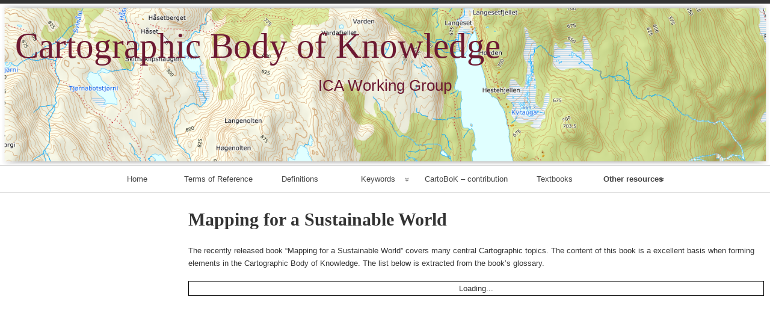

--- FILE ---
content_type: text/html; charset=UTF-8
request_url: https://bok.cartography.no/other-resources/mapping-for-a-sustainable-world/
body_size: 29894
content:
<!DOCTYPE html>
<html lang="en-GB" >

	<head>
        <meta http-equiv="content-type" content="text/html; charset=UTF-8" />

<title>Mapping for a Sustainable World &#8211; Cartographic Body of Knowledge</title>
<meta name='robots' content='max-image-preview:large' />
<link rel="alternate" type="application/rss+xml" title="Cartographic Body of Knowledge &#187; Feed" href="https://bok.cartography.no/feed/" />
<link rel="alternate" type="application/rss+xml" title="Cartographic Body of Knowledge &#187; Comments Feed" href="https://bok.cartography.no/comments/feed/" />
<link rel="alternate" title="oEmbed (JSON)" type="application/json+oembed" href="https://bok.cartography.no/wp-json/oembed/1.0/embed?url=https%3A%2F%2Fbok.cartography.no%2Fother-resources%2Fmapping-for-a-sustainable-world%2F" />
<link rel="alternate" title="oEmbed (XML)" type="text/xml+oembed" href="https://bok.cartography.no/wp-json/oembed/1.0/embed?url=https%3A%2F%2Fbok.cartography.no%2Fother-resources%2Fmapping-for-a-sustainable-world%2F&#038;format=xml" />
<style id='wp-img-auto-sizes-contain-inline-css'>
img:is([sizes=auto i],[sizes^="auto," i]){contain-intrinsic-size:3000px 1500px}
/*# sourceURL=wp-img-auto-sizes-contain-inline-css */
</style>
<style id='wp-emoji-styles-inline-css'>

	img.wp-smiley, img.emoji {
		display: inline !important;
		border: none !important;
		box-shadow: none !important;
		height: 1em !important;
		width: 1em !important;
		margin: 0 0.07em !important;
		vertical-align: -0.1em !important;
		background: none !important;
		padding: 0 !important;
	}
/*# sourceURL=wp-emoji-styles-inline-css */
</style>
<style id='wp-block-library-inline-css'>
:root{--wp-block-synced-color:#7a00df;--wp-block-synced-color--rgb:122,0,223;--wp-bound-block-color:var(--wp-block-synced-color);--wp-editor-canvas-background:#ddd;--wp-admin-theme-color:#007cba;--wp-admin-theme-color--rgb:0,124,186;--wp-admin-theme-color-darker-10:#006ba1;--wp-admin-theme-color-darker-10--rgb:0,107,160.5;--wp-admin-theme-color-darker-20:#005a87;--wp-admin-theme-color-darker-20--rgb:0,90,135;--wp-admin-border-width-focus:2px}@media (min-resolution:192dpi){:root{--wp-admin-border-width-focus:1.5px}}.wp-element-button{cursor:pointer}:root .has-very-light-gray-background-color{background-color:#eee}:root .has-very-dark-gray-background-color{background-color:#313131}:root .has-very-light-gray-color{color:#eee}:root .has-very-dark-gray-color{color:#313131}:root .has-vivid-green-cyan-to-vivid-cyan-blue-gradient-background{background:linear-gradient(135deg,#00d084,#0693e3)}:root .has-purple-crush-gradient-background{background:linear-gradient(135deg,#34e2e4,#4721fb 50%,#ab1dfe)}:root .has-hazy-dawn-gradient-background{background:linear-gradient(135deg,#faaca8,#dad0ec)}:root .has-subdued-olive-gradient-background{background:linear-gradient(135deg,#fafae1,#67a671)}:root .has-atomic-cream-gradient-background{background:linear-gradient(135deg,#fdd79a,#004a59)}:root .has-nightshade-gradient-background{background:linear-gradient(135deg,#330968,#31cdcf)}:root .has-midnight-gradient-background{background:linear-gradient(135deg,#020381,#2874fc)}:root{--wp--preset--font-size--normal:16px;--wp--preset--font-size--huge:42px}.has-regular-font-size{font-size:1em}.has-larger-font-size{font-size:2.625em}.has-normal-font-size{font-size:var(--wp--preset--font-size--normal)}.has-huge-font-size{font-size:var(--wp--preset--font-size--huge)}.has-text-align-center{text-align:center}.has-text-align-left{text-align:left}.has-text-align-right{text-align:right}.has-fit-text{white-space:nowrap!important}#end-resizable-editor-section{display:none}.aligncenter{clear:both}.items-justified-left{justify-content:flex-start}.items-justified-center{justify-content:center}.items-justified-right{justify-content:flex-end}.items-justified-space-between{justify-content:space-between}.screen-reader-text{border:0;clip-path:inset(50%);height:1px;margin:-1px;overflow:hidden;padding:0;position:absolute;width:1px;word-wrap:normal!important}.screen-reader-text:focus{background-color:#ddd;clip-path:none;color:#444;display:block;font-size:1em;height:auto;left:5px;line-height:normal;padding:15px 23px 14px;text-decoration:none;top:5px;width:auto;z-index:100000}html :where(.has-border-color){border-style:solid}html :where([style*=border-top-color]){border-top-style:solid}html :where([style*=border-right-color]){border-right-style:solid}html :where([style*=border-bottom-color]){border-bottom-style:solid}html :where([style*=border-left-color]){border-left-style:solid}html :where([style*=border-width]){border-style:solid}html :where([style*=border-top-width]){border-top-style:solid}html :where([style*=border-right-width]){border-right-style:solid}html :where([style*=border-bottom-width]){border-bottom-style:solid}html :where([style*=border-left-width]){border-left-style:solid}html :where(img[class*=wp-image-]){height:auto;max-width:100%}:where(figure){margin:0 0 1em}html :where(.is-position-sticky){--wp-admin--admin-bar--position-offset:var(--wp-admin--admin-bar--height,0px)}@media screen and (max-width:600px){html :where(.is-position-sticky){--wp-admin--admin-bar--position-offset:0px}}

/*# sourceURL=wp-block-library-inline-css */
</style><style id='global-styles-inline-css'>
:root{--wp--preset--aspect-ratio--square: 1;--wp--preset--aspect-ratio--4-3: 4/3;--wp--preset--aspect-ratio--3-4: 3/4;--wp--preset--aspect-ratio--3-2: 3/2;--wp--preset--aspect-ratio--2-3: 2/3;--wp--preset--aspect-ratio--16-9: 16/9;--wp--preset--aspect-ratio--9-16: 9/16;--wp--preset--color--black: #000000;--wp--preset--color--cyan-bluish-gray: #abb8c3;--wp--preset--color--white: #ffffff;--wp--preset--color--pale-pink: #f78da7;--wp--preset--color--vivid-red: #cf2e2e;--wp--preset--color--luminous-vivid-orange: #ff6900;--wp--preset--color--luminous-vivid-amber: #fcb900;--wp--preset--color--light-green-cyan: #7bdcb5;--wp--preset--color--vivid-green-cyan: #00d084;--wp--preset--color--pale-cyan-blue: #8ed1fc;--wp--preset--color--vivid-cyan-blue: #0693e3;--wp--preset--color--vivid-purple: #9b51e0;--wp--preset--gradient--vivid-cyan-blue-to-vivid-purple: linear-gradient(135deg,rgb(6,147,227) 0%,rgb(155,81,224) 100%);--wp--preset--gradient--light-green-cyan-to-vivid-green-cyan: linear-gradient(135deg,rgb(122,220,180) 0%,rgb(0,208,130) 100%);--wp--preset--gradient--luminous-vivid-amber-to-luminous-vivid-orange: linear-gradient(135deg,rgb(252,185,0) 0%,rgb(255,105,0) 100%);--wp--preset--gradient--luminous-vivid-orange-to-vivid-red: linear-gradient(135deg,rgb(255,105,0) 0%,rgb(207,46,46) 100%);--wp--preset--gradient--very-light-gray-to-cyan-bluish-gray: linear-gradient(135deg,rgb(238,238,238) 0%,rgb(169,184,195) 100%);--wp--preset--gradient--cool-to-warm-spectrum: linear-gradient(135deg,rgb(74,234,220) 0%,rgb(151,120,209) 20%,rgb(207,42,186) 40%,rgb(238,44,130) 60%,rgb(251,105,98) 80%,rgb(254,248,76) 100%);--wp--preset--gradient--blush-light-purple: linear-gradient(135deg,rgb(255,206,236) 0%,rgb(152,150,240) 100%);--wp--preset--gradient--blush-bordeaux: linear-gradient(135deg,rgb(254,205,165) 0%,rgb(254,45,45) 50%,rgb(107,0,62) 100%);--wp--preset--gradient--luminous-dusk: linear-gradient(135deg,rgb(255,203,112) 0%,rgb(199,81,192) 50%,rgb(65,88,208) 100%);--wp--preset--gradient--pale-ocean: linear-gradient(135deg,rgb(255,245,203) 0%,rgb(182,227,212) 50%,rgb(51,167,181) 100%);--wp--preset--gradient--electric-grass: linear-gradient(135deg,rgb(202,248,128) 0%,rgb(113,206,126) 100%);--wp--preset--gradient--midnight: linear-gradient(135deg,rgb(2,3,129) 0%,rgb(40,116,252) 100%);--wp--preset--font-size--small: 13px;--wp--preset--font-size--medium: 20px;--wp--preset--font-size--large: 36px;--wp--preset--font-size--x-large: 42px;--wp--preset--spacing--20: 0.44rem;--wp--preset--spacing--30: 0.67rem;--wp--preset--spacing--40: 1rem;--wp--preset--spacing--50: 1.5rem;--wp--preset--spacing--60: 2.25rem;--wp--preset--spacing--70: 3.38rem;--wp--preset--spacing--80: 5.06rem;--wp--preset--shadow--natural: 6px 6px 9px rgba(0, 0, 0, 0.2);--wp--preset--shadow--deep: 12px 12px 50px rgba(0, 0, 0, 0.4);--wp--preset--shadow--sharp: 6px 6px 0px rgba(0, 0, 0, 0.2);--wp--preset--shadow--outlined: 6px 6px 0px -3px rgb(255, 255, 255), 6px 6px rgb(0, 0, 0);--wp--preset--shadow--crisp: 6px 6px 0px rgb(0, 0, 0);}:where(.is-layout-flex){gap: 0.5em;}:where(.is-layout-grid){gap: 0.5em;}body .is-layout-flex{display: flex;}.is-layout-flex{flex-wrap: wrap;align-items: center;}.is-layout-flex > :is(*, div){margin: 0;}body .is-layout-grid{display: grid;}.is-layout-grid > :is(*, div){margin: 0;}:where(.wp-block-columns.is-layout-flex){gap: 2em;}:where(.wp-block-columns.is-layout-grid){gap: 2em;}:where(.wp-block-post-template.is-layout-flex){gap: 1.25em;}:where(.wp-block-post-template.is-layout-grid){gap: 1.25em;}.has-black-color{color: var(--wp--preset--color--black) !important;}.has-cyan-bluish-gray-color{color: var(--wp--preset--color--cyan-bluish-gray) !important;}.has-white-color{color: var(--wp--preset--color--white) !important;}.has-pale-pink-color{color: var(--wp--preset--color--pale-pink) !important;}.has-vivid-red-color{color: var(--wp--preset--color--vivid-red) !important;}.has-luminous-vivid-orange-color{color: var(--wp--preset--color--luminous-vivid-orange) !important;}.has-luminous-vivid-amber-color{color: var(--wp--preset--color--luminous-vivid-amber) !important;}.has-light-green-cyan-color{color: var(--wp--preset--color--light-green-cyan) !important;}.has-vivid-green-cyan-color{color: var(--wp--preset--color--vivid-green-cyan) !important;}.has-pale-cyan-blue-color{color: var(--wp--preset--color--pale-cyan-blue) !important;}.has-vivid-cyan-blue-color{color: var(--wp--preset--color--vivid-cyan-blue) !important;}.has-vivid-purple-color{color: var(--wp--preset--color--vivid-purple) !important;}.has-black-background-color{background-color: var(--wp--preset--color--black) !important;}.has-cyan-bluish-gray-background-color{background-color: var(--wp--preset--color--cyan-bluish-gray) !important;}.has-white-background-color{background-color: var(--wp--preset--color--white) !important;}.has-pale-pink-background-color{background-color: var(--wp--preset--color--pale-pink) !important;}.has-vivid-red-background-color{background-color: var(--wp--preset--color--vivid-red) !important;}.has-luminous-vivid-orange-background-color{background-color: var(--wp--preset--color--luminous-vivid-orange) !important;}.has-luminous-vivid-amber-background-color{background-color: var(--wp--preset--color--luminous-vivid-amber) !important;}.has-light-green-cyan-background-color{background-color: var(--wp--preset--color--light-green-cyan) !important;}.has-vivid-green-cyan-background-color{background-color: var(--wp--preset--color--vivid-green-cyan) !important;}.has-pale-cyan-blue-background-color{background-color: var(--wp--preset--color--pale-cyan-blue) !important;}.has-vivid-cyan-blue-background-color{background-color: var(--wp--preset--color--vivid-cyan-blue) !important;}.has-vivid-purple-background-color{background-color: var(--wp--preset--color--vivid-purple) !important;}.has-black-border-color{border-color: var(--wp--preset--color--black) !important;}.has-cyan-bluish-gray-border-color{border-color: var(--wp--preset--color--cyan-bluish-gray) !important;}.has-white-border-color{border-color: var(--wp--preset--color--white) !important;}.has-pale-pink-border-color{border-color: var(--wp--preset--color--pale-pink) !important;}.has-vivid-red-border-color{border-color: var(--wp--preset--color--vivid-red) !important;}.has-luminous-vivid-orange-border-color{border-color: var(--wp--preset--color--luminous-vivid-orange) !important;}.has-luminous-vivid-amber-border-color{border-color: var(--wp--preset--color--luminous-vivid-amber) !important;}.has-light-green-cyan-border-color{border-color: var(--wp--preset--color--light-green-cyan) !important;}.has-vivid-green-cyan-border-color{border-color: var(--wp--preset--color--vivid-green-cyan) !important;}.has-pale-cyan-blue-border-color{border-color: var(--wp--preset--color--pale-cyan-blue) !important;}.has-vivid-cyan-blue-border-color{border-color: var(--wp--preset--color--vivid-cyan-blue) !important;}.has-vivid-purple-border-color{border-color: var(--wp--preset--color--vivid-purple) !important;}.has-vivid-cyan-blue-to-vivid-purple-gradient-background{background: var(--wp--preset--gradient--vivid-cyan-blue-to-vivid-purple) !important;}.has-light-green-cyan-to-vivid-green-cyan-gradient-background{background: var(--wp--preset--gradient--light-green-cyan-to-vivid-green-cyan) !important;}.has-luminous-vivid-amber-to-luminous-vivid-orange-gradient-background{background: var(--wp--preset--gradient--luminous-vivid-amber-to-luminous-vivid-orange) !important;}.has-luminous-vivid-orange-to-vivid-red-gradient-background{background: var(--wp--preset--gradient--luminous-vivid-orange-to-vivid-red) !important;}.has-very-light-gray-to-cyan-bluish-gray-gradient-background{background: var(--wp--preset--gradient--very-light-gray-to-cyan-bluish-gray) !important;}.has-cool-to-warm-spectrum-gradient-background{background: var(--wp--preset--gradient--cool-to-warm-spectrum) !important;}.has-blush-light-purple-gradient-background{background: var(--wp--preset--gradient--blush-light-purple) !important;}.has-blush-bordeaux-gradient-background{background: var(--wp--preset--gradient--blush-bordeaux) !important;}.has-luminous-dusk-gradient-background{background: var(--wp--preset--gradient--luminous-dusk) !important;}.has-pale-ocean-gradient-background{background: var(--wp--preset--gradient--pale-ocean) !important;}.has-electric-grass-gradient-background{background: var(--wp--preset--gradient--electric-grass) !important;}.has-midnight-gradient-background{background: var(--wp--preset--gradient--midnight) !important;}.has-small-font-size{font-size: var(--wp--preset--font-size--small) !important;}.has-medium-font-size{font-size: var(--wp--preset--font-size--medium) !important;}.has-large-font-size{font-size: var(--wp--preset--font-size--large) !important;}.has-x-large-font-size{font-size: var(--wp--preset--font-size--x-large) !important;}
/*# sourceURL=global-styles-inline-css */
</style>

<style id='classic-theme-styles-inline-css'>
/*! This file is auto-generated */
.wp-block-button__link{color:#fff;background-color:#32373c;border-radius:9999px;box-shadow:none;text-decoration:none;padding:calc(.667em + 2px) calc(1.333em + 2px);font-size:1.125em}.wp-block-file__button{background:#32373c;color:#fff;text-decoration:none}
/*# sourceURL=/wp-includes/css/classic-themes.min.css */
</style>
<link rel='stylesheet' id='raindrops_reset_fonts_grids-css' href='https://usercontent.one/wp/bok.cartography.no/wp-content/themes/raindrops/reset-fonts-grids.css' media='all' />
<link rel='stylesheet' id='raindrops_grids-css' href='https://usercontent.one/wp/bok.cartography.no/wp-content/themes/raindrops/grids.css' media='all' />
<link rel='stylesheet' id='raindrops_fonts-css' href='https://usercontent.one/wp/bok.cartography.no/wp-content/themes/raindrops/fonts.css' media='all' />
<link rel='stylesheet' id='raindrops_css3-css' href='https://usercontent.one/wp/bok.cartography.no/wp-content/themes/raindrops/css3.css' media='all' />
<link rel='stylesheet' id='style-css' href='https://usercontent.one/wp/bok.cartography.no/wp-content/themes/raindrops/style.css' media='all' />

<style class="raindrops-convert-inline-style-to-attribute-style">

</style>
<style id='style-inline-css'>
.widget_recent_entries a[href="https://bok.cartography.no/other-resources/mapping-for-a-sustainable-world/"]{background:rgba(127,127,127,.3);}
/*# sourceURL=style-inline-css */
</style>
<link rel='stylesheet' id='raindrops_responsiveness-css' href='https://usercontent.one/wp/bok.cartography.no/wp-content/themes/raindrops/responsiveness.css' media='all' />
<link rel="https://api.w.org/" href="https://bok.cartography.no/wp-json/" /><link rel="alternate" title="JSON" type="application/json" href="https://bok.cartography.no/wp-json/wp/v2/pages/73" /><link rel="EditURI" type="application/rsd+xml" title="RSD" href="https://bok.cartography.no/xmlrpc.php?rsd" />
<meta name="generator" content="WordPress 6.9" />
<link rel="canonical" href="https://bok.cartography.no/other-resources/mapping-for-a-sustainable-world/" />
<link rel='shortlink' href='https://bok.cartography.no/?p=73' />
<style>[class*=" icon-oc-"],[class^=icon-oc-]{speak:none;font-style:normal;font-weight:400;font-variant:normal;text-transform:none;line-height:1;-webkit-font-smoothing:antialiased;-moz-osx-font-smoothing:grayscale}.icon-oc-one-com-white-32px-fill:before{content:"901"}.icon-oc-one-com:before{content:"900"}#one-com-icon,.toplevel_page_onecom-wp .wp-menu-image{speak:none;display:flex;align-items:center;justify-content:center;text-transform:none;line-height:1;-webkit-font-smoothing:antialiased;-moz-osx-font-smoothing:grayscale}.onecom-wp-admin-bar-item>a,.toplevel_page_onecom-wp>.wp-menu-name{font-size:16px;font-weight:400;line-height:1}.toplevel_page_onecom-wp>.wp-menu-name img{width:69px;height:9px;}.wp-submenu-wrap.wp-submenu>.wp-submenu-head>img{width:88px;height:auto}.onecom-wp-admin-bar-item>a img{height:7px!important}.onecom-wp-admin-bar-item>a img,.toplevel_page_onecom-wp>.wp-menu-name img{opacity:.8}.onecom-wp-admin-bar-item.hover>a img,.toplevel_page_onecom-wp.wp-has-current-submenu>.wp-menu-name img,li.opensub>a.toplevel_page_onecom-wp>.wp-menu-name img{opacity:1}#one-com-icon:before,.onecom-wp-admin-bar-item>a:before,.toplevel_page_onecom-wp>.wp-menu-image:before{content:'';position:static!important;background-color:rgba(240,245,250,.4);border-radius:102px;width:18px;height:18px;padding:0!important}.onecom-wp-admin-bar-item>a:before{width:14px;height:14px}.onecom-wp-admin-bar-item.hover>a:before,.toplevel_page_onecom-wp.opensub>a>.wp-menu-image:before,.toplevel_page_onecom-wp.wp-has-current-submenu>.wp-menu-image:before{background-color:#76b82a}.onecom-wp-admin-bar-item>a{display:inline-flex!important;align-items:center;justify-content:center}#one-com-logo-wrapper{font-size:4em}#one-com-icon{vertical-align:middle}.imagify-welcome{display:none !important;}</style><meta name="viewport" content="width=device-width, initial-scale=1" id="raindrops-viewport" />
				<meta name="apple-mobile-web-app-capable" content="yes" />
				<meta name="apple-mobile-web-app-status-bar-style" content="default" />
			<style id="raindrops-embed-css" data-instant-track>
<!--/*<! [CDATA[*/
#doc5 .raindrops-keep-content-width{width:964px;max-width:100%;margin:auto;float:none;}
#doc5 .raindrops-keep-content-width .raindrops-expand-width{margin-left:0;margin-right:0;}
#doc3 .raindrops-keep-content-width{width:964px;max-width:100%;margin:auto;float:none;}
#doc3 .raindrops-keep-content-width .raindrops-expand-width{margin-left:0;margin-right:0;}
#doc5 .raindrops-no-keep-content-width{max-width:100%;margin-left:auto;margin-right:auto;float:none;}
#doc5 .raindrops-no-keep-content-width .raindrops-expand-width{margin-left:0;margin-right:0;}
#doc3 .raindrops-no-keep-content-width{max-width:100%;margin:auto;float:none;}
#doc3 .raindrops-no-keep-content-width .raindrops-expand-width{margin-left:0;margin-right:0;}
/* raindrops_embed_css */.lsidebar, div[role="main"]{ padding-top:21px;}.rsidebar{ padding-bottom:21px;}#doc5 .raindrops-no-keep-content-width .raindrops-expand-width{margin-top:0}#doc3 .raindrops-no-keep-content-width .raindrops-expand-width{margin-top:0}.rd-col-1 .loop-before-toolbar{ margin-top:21px;}.rd-col-1 .single-post-thumbnail{ margin-top:21px;}.page ul.blank-front{ margin-top:21px;}#header-image{background-image:url( https://usercontent.one/wp/bok.cartography.no/wp-content/uploads/2021/03/Heading_Langeset_smal.png );width:100%;height:228px;color:#6d1932;background-size:cover;}#header-image p {color:#6d1932;}.site-title-link{color:#6d1932;}#header-imge{ width:1280px;height:228px;}.rd-video-header .static-front-media #header-image{background-image:url( https://usercontent.one/wp/bok.cartography.no/wp-content/uploads/2021/03/Heading_Langeset_smal.png );width:100%;height:228px;color:#6d1932;background-size:cover;}#header-image p {color:#6d1932;}.site-title-link{color:#6d1932;}.rd-video-header .static-front-media #header-image #site-title,.rd-video-header .static-front-media #header-image .tagline{display:none!important;} h1 a.site-title-link{color:#6d1932;}/* raindrops is fluid start  */#header-image,#doc5{min-width:296px;max-width:1920px;}#access{min-width:296px;}.raindrops-auto-fit-width, #doc5 .static-front-content,.page-template-front-page #doc5 .topsidebar,#doc5 .front-page-top-container,.page-template-page-featured .poster .line,.page-template-page-featured .page article,#hd,.social,#portfolio,#raindrops-recent-posts,.commentlist,#nav-above-comments,#nav-below-comments,#nav-below,.no-header-image #header-inner,#access .menu-header,#access > .menu,#top ol.breadcrumbs,.rd-tag-description,.rd-category-description,#bd,.related-posts,#ft .widget-wrapper,.rd-col-1.rd-grid.rd-content-width-fit .index.search-results,.rd-col-1.rd-grid.rd-content-width-fit .index.archives{max-width:1280px;margin-left:auto;margin-right:auto;}#ft address{max-width:1280px;}#top > a{display:block;}#doc5 #header-image{display:block;position: relative;padding-bottom: 21.031746031746%;height: 0!important;max-width:100%;}/* raindrops is fluid end *//* raindrops is fluid 1 column start  */#doc5{min-width:296px;max-width: 1920px;}.rd-pw-doc5.rd-col-1 #doc5 #header-image{display:block;position: relative;padding-bottom: 21.031746031746%;height: 0!important;max-width:100%;}.rd-pw-doc5.rd-col-1 .raindrops-expand-width{padding-right:0;}.rd-pw-doc5.rd-col-1 #bd{max-width:none;}.loop-before-toolbar,.rd-pw-doc5.rd-col-1 .topsidebar .metaslider,.rd-pw-doc5.rd-col-1 .topsidebar > ul > .widget_calendar #calendar_wrap,.rd-pw-doc5.rd-col-1 .topsidebar > ul > .raindrops-pinup-entries .page,.rd-pw-doc5.rd-col-1 .topsidebar > ul > .raindrops-pinup-entries .post,.rd-pw-doc5.rd-col-1 .topsidebar > ul > .raindrops-extend-archive .eco-archive,.rd-pw-doc5.rd-col-1 .topsidebar > ul > .widget_categories ul,.rd-pw-doc5.rd-col-1 .topsidebar > ul > .widget_nav_menu > div,.rd-pw-doc5.rd-col-1 .topsidebar > ul > .widget_tag_cloud .tagcloud,.rd-pw-doc5.rd-col-1 .topsidebar > ul > .widget_text .textwidget,.rd-pw-doc5.rd-col-1 .topsidebar > ul > .widget_media_image img,.rd-pw-doc5.rd-col-1 .topsidebar > ul > .widget_media_image figure,.rd-pw-doc5.rd-col-1 .topsidebar > ul > .widget_media_video .wp-video,.rd-pw-doc5.rd-col-1 .topsidebar > ul > .widget_search #searchform,.rd-pw-doc5.rd-col-1 .topsidebar > ul > li > .widgettitle,.rd-pw-doc5.rd-col-1 .topsidebar > ul > li > ul,.rd-pw-doc5.rd-col-1 .rd-tpl-image,.rd-pw-doc5.rd-col-1 .breadcrumbs,.rd-pw-doc5.rd-col-1 .wp-pagenavi,.rd-pw-doc5.rd-col-1 #home-tab,.rd-pw-doc5.rd-col-1 .bottom-sidebar-1 li,.rd-pw-doc5.rd-col-1 .page-template-list_of_post-php #container,.rd-pw-doc5.rd-col-1 .error404 .entry-content,.rd-pw-doc5.rd-col-1 .error404 .entry-title,.rd-pw-doc5.rd-col-1 .bottom-sidebar-3 ul,.rd-pw-doc5.rd-col-1 .bottom-sidebar-2 ul,.rd-pw-doc5.rd-col-1 .raindrops-toc-front,.rd-pw-doc5.rd-col-1 .nav-links,.rd-pw-doc5.rd-col-1 #access .menu,.rd-pw-doc5.rd-col-1 #doc3 .front-page-top-container,.rd-pw-doc5.rd-col-1 #hd,.rd-pw-doc5.rd-col-1 #access .menu-header,.rd-pw-doc5.rd-col-1 #archives-title,.rd-pw-doc5.rd-col-1 .page-title,.rd-pw-doc5.rd-col-1.page-template-date-php #doc3 .raindrops-monthly-archive-prev-next-avigation,.rd-pw-doc5.rd-col-1 #nav-above,.rd-pw-doc5.rd-col-1 #ft .widget-wrapper,.rd-pw-doc5.rd-col-1 #ft address{max-width:1280px;margin-left:auto;margin-right:auto;}.rd-pw-doc5.rd-col-1 #ft address{margin:1em auto;}/* div > div for xhtml */.rd-pw-doc5.rd-col-1.search .search-results > div > div,.rd-pw-doc5.rd-col-1.tag > div > div,.rd-pw-doc5.rd-col-1.single .post,.rd-pw-doc5.rd-col-1.page .page .page,.rd-pw-doc5.rd-col-1 .loop-0  article,.rd-pw-doc5.rd-col-1:not(.rd-grid)  .loop-1 .entry-title,.rd-pw-doc5.rd-col-1:not(.rd-grid)  .loop-1 .posted-on,.rd-pw-doc5.rd-col-1:not(.rd-grid)  .loop-1 .entry-content,.rd-pw-doc5.rd-col-1:not(.rd-grid)  .loop-1 .click-drawing-container,.rd-pw-doc5.rd-col-1:not(.rd-grid)  .loop-1 .entry-meta,.rd-pw-doc5.rd-col-1:not(.rd-grid)  .loop-2 .entry-title,.rd-pw-doc5.rd-col-1:not(.rd-grid)  .loop-2 .posted-on,.rd-pw-doc5.rd-col-1:not(.rd-grid)  .loop-2 .entry-content,.rd-pw-doc5.rd-col-1:not(.rd-grid)  .loop-2 .click-drawing-container,.rd-pw-doc5.rd-col-1:not(.rd-grid)  .loop-2 .entry-meta,.rd-pw-doc5.rd-col-1:not(.rd-grid)  .loop-3 .entry-title,.rd-pw-doc5.rd-col-1:not(.rd-grid)  .loop-3 .posted-on,.rd-pw-doc5.rd-col-1:not(.rd-grid)  .loop-3 .entry-content,.rd-pw-doc5.rd-col-1:not(.rd-grid)  .loop-3 .click-drawing-container,.rd-pw-doc5.rd-col-1:not(.rd-grid)  .loop-3 .entry-meta,.rd-pw-doc5.rd-col-1:not(.rd-grid)  .loop-4 .entry-title,.rd-pw-doc5.rd-col-1:not(.rd-grid)  .loop-4 .posted-on,.rd-pw-doc5.rd-col-1:not(.rd-grid)  .loop-4 .entry-content,.rd-pw-doc5.rd-col-1:not(.rd-grid)  .loop-4 .click-drawing-container,.rd-pw-doc5.rd-col-1:not(.rd-grid)  .loop-4 .entry-meta,.rd-pw-doc5.rd-col-1:not(.rd-grid)  .loop-5 .entry-title,.rd-pw-doc5.rd-col-1:not(.rd-grid)  .loop-5 .posted-on,.rd-pw-doc5.rd-col-1:not(.rd-grid)  .loop-5 .entry-content,.rd-pw-doc5.rd-col-1:not(.rd-grid)  .loop-5 .click-drawing-container,.rd-pw-doc5.rd-col-1:not(.rd-grid)  .loop-5 .entry-meta,.rd-pw-doc5.rd-col-1:not(.rd-grid)  .loop-6 .entry-title,.rd-pw-doc5.rd-col-1:not(.rd-grid)  .loop-6 .posted-on,.rd-pw-doc5.rd-col-1:not(.rd-grid)  .loop-6 .entry-content,.rd-pw-doc5.rd-col-1:not(.rd-grid)  .loop-6 .click-drawing-container,.rd-pw-doc5.rd-col-1:not(.rd-grid)  .loop-6 .entry-meta,.rd-pw-doc5.rd-col-1:not(.rd-grid)  .loop-7 .entry-title,.rd-pw-doc5.rd-col-1:not(.rd-grid)  .loop-7 .posted-on,.rd-pw-doc5.rd-col-1:not(.rd-grid)  .loop-7 .entry-content,.rd-pw-doc5.rd-col-1:not(.rd-grid)  .loop-7 .click-drawing-container,.rd-pw-doc5.rd-col-1:not(.rd-grid)  .loop-7 .entry-meta,.rd-pw-doc5.rd-col-1:not(.rd-grid)  .loop-8 .entry-title,.rd-pw-doc5.rd-col-1:not(.rd-grid)  .loop-8 .posted-on,.rd-pw-doc5.rd-col-1:not(.rd-grid)  .loop-8 .entry-content,.rd-pw-doc5.rd-col-1:not(.rd-grid)  .loop-8 .click-drawing-container,.rd-pw-doc5.rd-col-1:not(.rd-grid)  .loop-8 .entry-meta,.rd-pw-doc5.rd-col-1:not(.rd-grid)  .loop-9 .entry-title,.rd-pw-doc5.rd-col-1:not(.rd-grid)  .loop-9 .posted-on,.rd-pw-doc5.rd-col-1:not(.rd-grid)  .loop-9 .entry-content,.rd-pw-doc5.rd-col-1:not(.rd-grid)  .loop-9 .click-drawing-container,.rd-pw-doc5.rd-col-1:not(.rd-grid)  .loop-9 .entry-meta,.rd-pw-doc5.rd-col-1:not(.rd-grid)  .loop-10 .entry-title,.rd-pw-doc5.rd-col-1:not(.rd-grid)  .loop-10 .posted-on,.rd-pw-doc5.rd-col-1:not(.rd-grid)  .loop-10 .entry-content,.rd-pw-doc5.rd-col-1:not(.rd-grid)  .loop-10 .click-drawing-container,.rd-pw-doc5.rd-col-1:not(.rd-grid)  .loop-10 .entry-meta,.rd-pw-doc5.rd-col-1 .loop-item-show-allways > div > div,.rd-pw-doc5.rd-col-1.error404 .entry-title,.rd-pw-doc5.rd-col-1.archive.author main,.rd-pw-doc5.rd-col-1.archive .raindrops-monthly-archive-prev-next-avigation,.rd-pw-doc5.rd-col-1.archive .datetable,.rd-pw-doc5.rd-col-1 #list-of-post,.rd-pw-doc5.rd-col-1 .raindrops-tile-wrapper .portfolio,.rd-pw-doc5.rd-col-1.search .pagetitle,/*.rd-pw-doc5.rd-col-1.search .search-results article,*/.rd-pw-doc5.rd-col-1 .fail-search,.rd-pw-doc5.rd-col-1.tag article,.rd-pw-doc5.rd-col-1.page-template-date-php #doc3 .datetable,.rd-pw-doc5.rd-col-1.single .raindrops-no-keep-content-width article,.rd-pw-doc5.rd-col-1.page-template .raindrops-no-keep-content-width article,.rd-pw-doc5.rd-col-1.page .raindrops-no-keep-content-width article,.rd-pw-doc5.rd-col-1.page > div > article,/*.rd-pw-doc5.rd-col-1 .loop-item-show-allways > div > article,*/.rd-pw-doc5.rd-col-1 [class|="loop"] > div > .post_format-post-format-status,.rd-pw-doc5.rd-col-1 [class|="loop"]  > div > .category-blog,.rd-pw-doc5.rd-col-1 [class|="loop"]  > div > article .entry-title,.rd-pw-doc5.rd-col-1 [class|="loop"]  > div > article .posted-on,.rd-pw-doc5.rd-col-1 [class|="loop"]  > div > article .entry-content,.rd-pw-doc5.rd-col-1:not(.rd-grid) [class|="loop"] > div > article .click-drawing-container,.rd-pw-doc5.rd-col-1 [class|="loop"]  > div > article .entry-meta{  max-width:1280px;  /* @1.456 */  margin-left:auto!important;  margin-right:auto!important;}/* @since1.443 */.rd-pw-doc5.rd-col-1.single .raindrops-keep-content-width article{max-width:964px;margin-left:auto!important;margin-right:auto!important;}/* @since1.446 */.page-template-front-page .topsidebar ul > li > .widgettitle ~ select[name="archive-dropdown"],.page-template-front-page .topsidebar ul > li > .widgettitle ~ .postform{margin-left: 30%;margin-right:30%;width: 40%;}.page-template-front-page .topsidebar ul > li > .widgettitle + form .searchform,.page-template-front-page .topsidebar ul > li > .widgettitle + table,.page-template-front-page .topsidebar ul > li > .widgettitle + div,.page-template-front-page .topsidebar ul > li > #calendar_wrap,.page-template-front-page .topsidebar ul > li > .widgettitle + ul,.page-template-front-page .topsidebar ul > li > .widgettitle,.page-template-front-page #portfolio .portfolio-nav,.page-template-front-page #portfolio .index,.page-template-front-page .front-page-template-pages .rd-tpl-front-page,.page-template-front-page .raindrops-toc-front,.page-template-front-page > .line{max-width:1280px;margin-left:auto!important;margin-right:auto!important;}.page-template-front-page #portfolio,.page-template-front-page #bd{max-width:1920px;margin-left:auto!important;margin-right:auto!important;}@media screen and (max-width : 1280px){/* @1.469 */.rd-col-1 .related-posts,.rd-col-1 .raindrops-no-keep-content-width .topsidebar .widget,.rd-col-1.single .first div[id^="post-"],.rd-col-1.page .first div[id^="post-"]{padding-left:1em;padding-right:1em;box-sizing:border-box;}}/* raindrops is fluid 1 column end  */#hd{}/*font-size-class*/.entry-content .f10, .post .entry-title.f10, div[role="banner"] h1.f10{font-size: 77%;}.entry-content .f11, .post .entry-title.f11, div[role="banner"] h1.f11{font-size: 85%;}.entry-content .f12, .post .entry-title.f12, div[role="banner"] h1.f12{font-size: 93%;}.entry-content .f13, .post .entry-title.f13, div[role="banner"] h1.f13{font-size: 100%;}.entry-content .f14, .post .entry-title.f14, div[role="banner"] h1.f14{font-size: 108%;}.entry-content .f15, .post .entry-title.f15, div[role="banner"] h1.f15{font-size: 116%;}.entry-content .f16, .post .entry-title.f16, div[role="banner"] h1.f16{font-size: 123.1%;}.entry-content .f17, .post .entry-title.f17, div[role="banner"] h1.f17{font-size: 131%;}.entry-content .f18, .post .entry-title.f18, div[role="banner"] h1.f18{font-size: 138.5%;}.entry-content .f19, .post .entry-title.f19, div[role="banner"] h1.f19{font-size: 146.5%;}.entry-content .f20, .post .entry-title.f20, div[role="banner"] h1.f20{font-size: 153.9%;}.entry-content .f21, .post .entry-title.f21, div[role="banner"] h1.f21{font-size: 161.6%;}.entry-content .f22, .post .entry-title.f22, div[role="banner"] h1.f22{font-size: 167%;}.entry-content .f23, .post .entry-title.f23, div[role="banner"] h1.f23{font-size: 174%;}.entry-content .f24, .post .entry-title.f24, div[role="banner"] h1.f24{font-size: 182.7%;}.entry-content .f25, .post .entry-title.f25, div[role="banner"] h1.f25{font-size: 189%;}.entry-content .f26, .post .entry-title.f26, div[role="banner"] h1.f26{font-size: 197%;}.entry-content .f27, .post .entry-title.f27, div[role="banner"] h1.f27{font-size: 207.6%;}.entry-content .f28, .post .entry-title.f28, div[role="banner"] h1.f28{font-size: 215.3%;}.entry-content .f29, .post .entry-title.f29, div[role="banner"] h1.f29{font-size: 223%;}.entry-content .f30, .post .entry-title.f30, div[role="banner"] h1.f30{font-size: 230%;}.entry-content .f31, .post .entry-title.f31, div[role="banner"] h1.f31{font-size: 238.4%;}.entry-content .f32, .post .entry-title.f32, div[role="banner"] h1.f32{font-size: 246.1%;}.entry-content .f33, .post .entry-title.f33, div[role="banner"] h1.f33{font-size: 253.8%;}.entry-content .f34, .post .entry-title.f34, div[role="banner"] h1.f34{font-size: 261.5%;}.entry-content .f35, .post .entry-title.f35, div[role="banner"] h1.f35{font-size: 269.2%;}.entry-content .f36, .post .entry-title.f36, div[role="banner"] h1.f36{font-size: 276.9%;}.entry-content .f37, .post .entry-title.f37, div[role="banner"] h1.f37{font-size: 284.6%;}.entry-content .f38, .post .entry-title.f38, div[role="banner"] h1.f38{font-size: 292.3%;}.entry-content .f39, .post .entry-title.f39, div[role="banner"] h1.f39{font-size: 300%;}.entry-content .f40, .post .entry-title.f40, div[role="banner"] h1.f40{font-size: 307.6%;}.rd-category-description p ,.entry-content p{ line-height:1.65;}.entry-content .f13{ line-height:1.65;}.entry-content .f14{ line-height:1.6;}.entry-content .f15{ line-height:1.55;}.entry-content .f16{ line-height:1.5;}.entry-content .f17{ line-height:1.45;}.entry-content .f18{ line-height:1.4;}.entry-content .f19{ line-height:1.4;}.entry-content .f20{ line-height:1.4;}/* keep base font size */.ui-tooltip-content{font-size: 13px;}.topsidebar ul li{font-size: 13px;}body, .menu-header{font-size: 13px;}.entry-meta-list, .comment-meta a, .entry-meta{font-size: 13px;}.posted-on{font-size: 13px;}.footer-widget-wrapper ul li{font-size: 13px;}.lsidebar ul li{font-size: 13px;}.rsidebar ul li{font-size: 13px;}.tagline{font-size: 26px;}[role="banner"] h1{font-size: 26px;}.single .related-posts .entry-title{font-size: 16.003px;}.related-posts .entry-content{font-size: 13px;}#nav-below, #nav-above, #nav-above-comments, #nav-below-comments{font-size: 13px;}.raindrops-pinup-entries .entry-title{font-size: 16.003px;}.raindrops-post-format-chat dt{font-size: 16.003px;}.page .edit-link{font-size: 13px;}#raindrops-recent-posts .title,.raindrops-category-posts .title,.raindrops-tag-posts .title{font-size: 20.007px;}.portfolio .entry-title{font-size: 16.003px;}.raindrops-monthly-archive-prev-next-avigation, .pagination, .page-template-page-featured .widget{font-size: 13px;}.archive-year-links .current-year,.datetable > h2{font-size: 20.007px;}/* raindrops_font_size_class */.search .pagetitle,.date .page-title,.archive .archives .title-wrapper .title,.entry-content h2, article div .h2, article .entry-title{font-size:230.7%;}.entry-content h3, article div .h3{font-size:153.9%;}@media screen and (max-width : 640px){.search .pagetitle,.date .page-title,.archive .archives .title-wrapper .title, .entry-content h2, article div .h2, article .entry-title{font-size:20px;}.entry-content h3{font-size:123.9%;}}/* raindrops_font_size_class *//*hide*/ .rsidebar{display:none;} .yui-t6 .index.archives,.yui-t5 .index.archives,.yui-t4 .index.archives{ margin-right:1em;}body:not(.ja) .posted-by-string{visibility:hidden;margin:-.5em;}  .tagged,.this-posted-in{font-size:1.6em;}  .nocomments{display:none;}  #archives-title .label{display:none;}  #archives-title .title:before{ content: '';display:inline-block;margin-right:13px; } #nav-above{display:none;} @media screen and  ( min-width: 641px) and (max-width: 980px) {#doc5 .rsidebar-shrink,#doc3 .rsidebar-shrink{display:inline-block;}#doc5 .rsidebar-shrink button,#doc3 .rsidebar-shrink button{display:block;width:1.4em;height:1.4em;padding:0;margin:0;}#doc5 .rsidebar-shrink button:focus,#doc3 .rsidebar-shrink button:focus{outline:none;}.rd-primary-menu-responsive-active #doc5 .rsidebar-shrink button,.rd-primary-menu-responsive-active #doc3 .rsidebar-shrink button{margin:2em 0 0 2em;}#doc5 #container:not(.rd-expand-sidebar) > div.first,#doc3 #container:not(.rd-expand-sidebar) > div.first{width:100%;padding-right:1em;box-sizing:border-box;}.rd-col-3 #doc5 #container:not(.rd-expand-sidebar) > div.first,.rd-col-3 #doc3 #container:not(.rd-expand-sidebar) > div.first,.rd-col-2 #doc5 #container:not(.rd-expand-sidebar) > div.first,.rd-col-2 #doc3 #container:not(.rd-expand-sidebar) > div.first{/* @1.505 */padding-left:1em;box-sizing:border-box;}#doc5 #container:not(.rd-expand-sidebar) .first+.yui-u,#doc3 #container:not(.rd-expand-sidebar) .first+.yui-u{display:none;}/* @1.498 */#doc5 #container:not(.rd-expand-sidebar) .entry-content .first+.yui-u,#doc3 #container:not(.rd-expand-sidebar) .entry-content .first+.yui-u{display:block;}#doc5 .button-wrapper,#doc3 .button-wrapper{position:relative;display:inline-block;}} .single .raindrops-sticky .entry-title, .single .raindrops-sticky .entry-content{ display:none; }.rd-table-wrapper{background:#fff;}li.byuser,li.bypostauthor {background:#fff;}.commentlist li.pingback,.commentlist li > div{border:1px solid #ccc;margin-top:1em;margin-bottom:.75em;background:#fff;}.entry-content p a{text-decoration-color: rgba(85,85,85,.8);}strong{color:#000;}pre{color:#555;background:#f8f8ff;}pre{outline:1px solid rgba(222,222,222,1);}.yui-main .yui-u:nth-child(2){  /* background:#fff;   color:#333;*/}nav,aside{   background:rgba(255,255,255,.8);   color:#333;transition: background .5s ease;}nav:hover,aside:hover{   background:rgba(255,255,255,1);   color:#333;}.solid-border,.post-format-wrap{border:1px solid rgba(68, 68, 68,0.5);}.post-format-text{    color:#ffffff;background-color:#606060;}.rd-cat-em .footer-widget-wrapper .cat-item a:before,.rd-cat-em .topsidebar .cat-item a:before,.rd-cat-em .rsidebar .cat-item a:before,.rd-cat-em .lsidebar .cat-item a:before{border:2px solid #fff;}.rd-ripple:after {    background: #222222;}.topsidebar .widget_rss ul li a,.topsidebar .widget_rss ul li{color:#444444;background-color:#ededed;}.topsidebar .widget_rss .rssSummary + cite,.topsidebar .widget_rss .rsswidget a,.topsidebar .widget_rss .rsswidget{color:#222222;background-color:#d0d0d0;}.topsidebar .raindrops-extend-archive.sticky-widget .eco-archive .year:hover,.topsidebar .raindrops-extend-archive.sticky-widget .eco-archive .month:hover,.topsidebar .raindrops-extend-archive.sticky-widget .eco-archive .year,.topsidebar .raindrops-extend-archive.sticky-widget .eco-archive .month,.topsidebar .widget_rss h2 .rsswidget a,.topsidebar .widget_rss h2 .rsswidget{background:transparent;}.topsidebar .widget_recent-post-groupby-cat .xoxo > li > ul > li a,.topsidebar .widget_recent-post-groupby-cat .xoxo > li > ul > li{color:#444444;background-color:#ededed;}.topsidebar .widget a.post-group_by-category-entry-title.no-thumb{ border-left:48px solid #bdc3c7;}.yui-b > .yui-gf #wp-calendar tbody #today,.yui-b > .yui-gd #wp-calendar tbody #today,.yui-b > .yui-g #wp-calendar tbody #today,.sticky-widget #wp-calendar tbody #today,.raindrops-accessible-mode .raindrops-comment-link:focus em,.enable-keyboard .raindrops-comment-link:focus em,.ie11.enable-keyboard #access .sub-menu a:focus,.ie11.enable-keyboard #access .children a:focus,.enable-keyboard .hfeed a:focus,.ie11.raindrops-accessible-mode #access .sub-menu a:focus,.ie11.raindrops-accessible-mode #access .children a:focus,.raindrops-accessible-mode .hfeed a:focus{background:#efefef!important;color:#c0392b!important;}.rsidebar .eco-archive li,.lsidebar .eco-archive li,.rsidebar .eco-archive ul li:last-child,.lsidebar .eco-archive ul li:last-child{     border:1px solid rgba(68, 68, 68,0.5);}.rsidebar .eco-archive li:hover,.lsidebar .eco-archive li:hover{color:#444444;background-color:#ededed;}.yui-b > .yui-gf .widget_archive li,.yui-b > .yui-gd .widget_archive li,.yui-b > .yui-g .widget_archive  li,.yui-b > .yui-gf .widget_categories .cat-item,.yui-b > .yui-gd .widget_categories .cat-item,.yui-b > .yui-g .widget_categories .cat-item,.raindrops-extend-archive.sticky-widget .eco-archive.by-month .item,.raindrops-extend-archive.sticky-widget .eco-archive.by-year .month,.topsidebar .sticky-widget.widget_archive li,.topsidebar .sticky-widget.widget_categories .cat-item,.yui-b > .yui-gf #wp-calendar th,.yui-b > .yui-gd #wp-calendar th,.yui-b > .yui-g #wp-calendar  th,.yui-b > .yui-gf #wp-calendar tbody #today,.yui-b > .yui-gd #wp-calendar tbody #today,.yui-b > .yui-g #wp-calendar  tbody #today,.yui-b > .yui-gf #wp-calendar  #prev ,.yui-b > .yui-gd #wp-calendar  #prev ,.yui-b > .yui-g #wp-calendar  #prev ,.yui-b > .yui-gf #wp-calendar tbody td,.yui-b > .yui-gd #wp-calendar tbody td,.yui-b > .yui-g #wp-calendar tbody td,.sticky-widget #wp-calendar th,.sticky-widget #wp-calendar tbody #today,.sticky-widget #wp-calendar #prev,.sticky-widget #wp-calendar tbody td{   border:1px solid #696969;border:1px solid rgba(105,105,105,.5);}.yui-b > .yui-gf .widget_nav_menu .sub-menu,.yui-b > .yui-gd .widget_nav_menu .sub-menu,.yui-b > .yui-g .widget_nav_menu  .sub-menu,.yui-b > .yui-gf .widget_nav_menu .sub-menu a,.yui-b > .yui-gd .widget_nav_menu .sub-menu a,.yui-b > .yui-g .widget_nav_menu  .sub-menu a,.widget_nav_menu.sticky-widget .sub-menu,.widget_pages.sticky-widget .children,.widget_nav_menu.sticky-widget .sub-menu a,.widget_pages.sticky-widget .children a{    color:#000;background:#fff;}/* .yui-b > .yui-gf .widget_nav_menu .children,.yui-b > .yui-gd .widget_nav_menu .children,.yui-b > .yui-g .widget_nav_menu  .children,.yui-b > .yui-gf .widget_nav_menu .sub-menu,.yui-b > .yui-gd .widget_nav_menu .sub-menu,.yui-b > .yui-g .widget_nav_menu  .sub-menu,*/.topsidebar .widget_nav_menu.sticky-widget .children,.topsidebar .widget_nav_menu.sticky-widget .sub-menu,.topsidebar .widget_pages.sticky-widget .children{    border:1px dotted rgba(105,105,105,.5);}.enable-keyboard #access li:hover >ul > li> a,.raindrops-accessible-mode #access li:hover> ul>  li a,#access .sub-menu li a,#access .children li a{    border:1px solid #696969;border:1px solid rgba(105,105,105,.5);}.enable-keyboard #access li:hover >ul,.raindrops-accessible-mode #access li:hover> ul,#access .sub-menu:hover,#access .children:hover{    border-top:1px solid #696969;border-top:1px solid rgba(105,105,105,.5);}#access .menu > li{    border-left:1px solid #ccc;    border-left:1px solid rgba( 156,156,156,.7);}#access .menu > li:nth-of-type(2){    border-left:none;}/* tinyMCE */html .mceContentBody,body{    border-top:6px solid ;}.nav-links .page-numbers{    border:1px solid rgba(105,105,105,.7);}.nav-links .page-numbers:hover{color:#222222;background-color:#d0d0d0;}.widget_calendar #today a,.widget_calendar #today,.nav-links .current{    color:#ffffff;background-color:#333333;}a{    color:#444444;}a:hover{    color:#777;}.footer a,body:not(.rd-tag-em) #ft a,#ft li:not(.widget_tag_cloud) a{     color:#555;           }.footer-widget h2,.rsidebar h2,.lsidebar h2,.widgettitle h2,h2.footer-content {    text-indent:0;}input[type="button"],input[type="file"],input[type="reset"],input[type="submit"],input[type="submit"],.social input[type="submit"]{    border:1px solid rgba(105,105,105,.7);color:#444444;background-color:#ededed;}/*comment bubble*/.raindrops-comment-link em {    color:#222222;background-color:#d0d0d0;    -moz-border-radius: 0.25em;    -webkit-border-radius: 0.25em;    border-radius: 0.25em;    position: relative;}.raindrops-comment-link .point {    border-left: 0.45em solid rgba(68, 68, 68,0.5);    border-bottom: 0.45em solid #FFF; /* IE fix */    border-bottom: 0.45em solid rgba(0,0,0,0);    overflow: hidden; /* IE fix */}a.raindrops-comment-link:hover em {    color:#ffffff;background-color:#3a3a3a}a.raindrops-comment-link:hover .point {    border-left:1px solid rgba(68, 68, 68,0.5);}.page .rd-border,.post .rd-border{border:1px solid rgba(68, 68, 68,0.5);}kbd,input[type="email"],input[type="search"],input[type="text"],textarea#comment{    border:1px solid #ddd;    border-top-color:rgba(68, 68, 68,0.5);    border-left-color:rgba(68, 68, 68,0.5);    padding:3px;    -moz-border-radius: 3px;    -khtml-border-radius: 3px;    -webkit-border-radius: 3px;}.raindrops-toc-front li{border:1px solid #ddd;    border-color:rgba(68, 68, 68,0.5);border-radius:0;}#access .children,#access .children li{    border-top:none;}#access .children li:nth-child(1){border-top:1px solid #ccc;}.raindrops-mobile-menu{    background:#fff;border-bottom:1px solid rgba(68, 68, 68,0.5);}#access .sub-menu a,#access .children a,#access .children .current_page_item a{    text-align:left;    padding:10px;    background:#fff;    border-left-color:rgba(68, 68, 68,0.5);}#access .sub-menu a:hover,#access .children a:hover,#access .children .current_page_item a:hover{color:#222222;background-color:#d0d0d0}blockquote{    border-left:8px solid;    border-left-color:rgba(68, 68, 68,0.5);border-left-color:rgba(68,68,68,1);    padding:10px;    }.rd-current-month-archive,.rd-current-post,kbd,.current-cat{ color:#444444;background-color:#ededed}hr{    border-bottom:1px solid rgba(68, 68, 68,0.5);}/* @1.345 start */.rsidebar ul li ul li,.lsidebar ul li ul li{    list-style-type:square;}.entry-content table{ border-top:1px solid rgba(68, 68, 68,0.5); border-bottom:1px solid rgba(68, 68, 68,0.5);}/*@1.511 .textwidget th,.textwidget td,.entry-content th,.entry-content td*/td,th{border-bottom:1px solid rgba(68, 68, 68,0.5);}.entry-content tfoot{border-top:1px solid rgba(68, 68, 68,0.5);font-weight:bold;}.textwidget thead,.textwidget tfoot,.entry-content thead,.entry-content tfoot{color:#444444;background-color:#ededed;}table:not(.wp-block-table) tr:last-child td{border:none;}#raindrops.rd-type-minimal a{}.entry-meta .edit-link{margin: 2px .5em;    padding: 3px 4px;    display: inline-block;    line-height: 1.6; border:1px solid rgba(127,127,127,.3);}.post-tag a span,.post-category a span{ border:1px solid rgba(127,127,127,.3);padding:.2em .3em;line-height:1.6;display:inline-block;}.entry-meta .post-format-text + a{line-height:1.0;}a:hover{ color:rgba(41, 128, 185,1.0);}.rd-type-minimal #access .menu > li{border:none;}.yui-b > .yui-gf .widget_nav_menu .sub-menu a:hover,.yui-b > .yui-gd .widget_nav_menu .sub-menu a:hover,.yui-b > .yui-g .widget_nav_menu  .sub-menu a:hover,.widget_nav_menu.sticky-widget > ul > li > a:hover,.rd-type-minimal #access a:hover{color:rgba(255, 255, 255,1.0);background:#000;}/* @1.345 end *//* @1.402 start */address .comments-rss:after, address .entry-rss:after,.nav-next a:after,.nav-previous a:before{display:none;}.nav-next, .nav-previous{border:1px solid #ccc;text-align:center;padding:1em;box-sizing:border-box;}#nav-status-bar .nav-next:hover a, #nav-status-bar .nav-previous:hover a{color:#333;}.nav-next:hover, .nav-previous:hover{color:#444444;background-color:#ededed;-webkit-transition: width 2s; /* Safari */    -webkit-transition-timing-function: linear; /* Safari */    transition: background 1.2s;    transition-timing-function: linear;}#date_list td,#raindrops_year_list td,#month_list td{ border:1px solid rgba(127,127,127,.3);}#date_list td:first-child,#raindrops_year_list td:first-child,#month_list td:first-child{text-align:center;}/* @1.402 end *//* @1.403 add */.topsidebar .portfolio-nav{overflow:visible;}.topsidebar .portfolio-nav > ul > li a{padding:1em;display:block;border:1px solid #ccc;margin:1em;}.topsidebar .portfolio-nav li{margin:1em;width:20%;}/* @1.403 end *//* @1.447 start */.nav-next a, .nav-previous a{display:block;width:100%;height:100%;}.rd-content-width-fit .topsidebar .sticky-widget:nth-child(odd),.rd-content-width-fit.rd-pw-doc5 .index > li:nth-child(odd){background:#fff; transition: all 1s ease-in-out;}.rd-content-width-fit .topsidebar .sticky-widget:nth-child(even),.rd-content-width-fit.rd-pw-doc5 .index > li:nth-child(even){background:#ededed; transition: all 1s ease-in-out;}.commentlist >li{margin-bottom:.3em;}.rd-content-width-keep .index > li{transition: box-shadow 1s ease-in-out;    -webkit-transition: all 1s ease-in-out;box-sizing:border-box;}.rd-content-width-fit #ft,.rd-content-width-keep #ft,.rd-content-width-fit .pagination,.rd-content-width-keep .pagination,.rd-content-width-keep .index > li{background:#fff;}.rd-content-width-fit .pagination,.rd-content-width-keep .pagination{padding-top:2.5em;padding-bottom:.5em;margin:auto;}.rd-content-width-fit .pagination + br,.rd-content-width-keep .pagination + br{display:none;}.wp-caption{background:#fff;}.wp-caption:hover,.raindrops-tag-posts li:hover,.raindrops-category-posts li:hover,.raindrops-recent-posts li:hover,.rd-grid ul.search-results .click-drawing-container:hover:before,.rd-grid ul.archives .click-drawing-container:hover:before, .rd-grid .archives > li:hover,.rd-grid .search-results > li:hover,.rd-grid .rd-content-width-keep .topsidebar .widget:hover,.rd-content-width-keep .search-results > li:hover,.rd-content-width-keep .commentlist > li:hover,.rd-content-width-keep .topsidebar .widget:hover,.rd-content-width-keep .index:not(.front-portfolio) > li:hover{outline:1px solid #a2a2a2;    box-shadow: 0px 0px 6px 3px #d0d0d0;    -moz-box-shadow: 0px 0px 6px 3px #d0d0d0;    -webkit-box-shadow: 0px 0px 6px 3px #d0d0d0;    transition: box-shadow 0.5s ease-in-out;    -webkit-transition: box-shadow 0.5s ease-in-out;}.rd-grid ul.search-results .click-drawing-container:hover:before,.rd-grid ul.archives .click-drawing-container:hover:before{outline:none;cursor:pointer;}.rd-content-width-keep .topsidebar .widget.raindrops-pinup-entries:hover,.rd-grid .topsidebar .widget.raindrops-pinup-entries:hover,.rd-content-width-keep ul.index > .title-wrapper:hover{outline:none;border:none;    box-shadow:none;    -moz-box-shadow:none;    -webkit-box-shadow:none;    transition: none;    -webkit-transition: none;}.rd-content-width-keep .index > .title-wrapper{border-bottom:none;}/* @1.447 end *//* @1.448 */.raindrops-keep-content-width ul.archive > li,.raindrops-keep-content-width ul.index > li {    margin:.5em 0;}.rd-col-1.rd-content-width-fit ul.archive > li,.rd-col-1.rd-content-width-fit ul.index > li {    margin:0;}.raindrops-keep-content-width ul.archive > li > div,.raindrops-keep-content-width ul.index > li > div{    box-sizing:border-box;    background-origin:border-box;overflow:hidden;}/* @1.448 *//* @1.453 start *//* @1.453 end */.footer .widget  .post-group-by-category-title li,.rsidebar .widget  .post-group-by-category-title li,.lsidebar .widget  .post-group-by-category-title li,.rsidebar .widget  .post-group-by-category-title,.lsidebar .widget  .post-group-by-category-title{    list-style-type:none;}.rd-type-minimal .widget_recent_entries li,.footer .widget  .post-group-by-category-title li,.rsidebar .widget  .post-group-by-category-title li,.lsidebar .widget  .post-group-by-category-title li{border-bottom:1px solid rgba(68, 68, 68,0.5);}.footer .widget  .post-group-by-category-title h3,.rsidebar .widget  .post-group-by-category-title h3,.lsidebar .widget  .post-group-by-category-title h3,.rsidebar .eco-archive  h3,.lsidebar .eco-archive  h3{    border-bottom:3px solid #222222;}.rsidebar .eco-archive  h3 a:active,.lsidebar .eco-archive  h3 a:active,.rsidebar .eco-archive  h3 a,.lsidebar .eco-archive  h3 a{background:#222222;color:#fff;}.yui-b > .yui-gf #wp-calendar tbody td[colspan],.yui-b > .yui-gd #wp-calendar tbody td[colspan],.yui-b > .yui-g #wp-calendar tbody td[colspan],.sticky-widget #wp-calendar tbody td[colspan]{ background: repeating-linear-gradient( 135deg, transparent, rgba(127,127,127,.3) 2px, rgba(127,127,127,.1) 3px, rgba(127,127,127,.1) 5px );}.yui-b > .yui-gf #wp-calendar tbody #today a,.yui-b > .yui-gd #wp-calendar tbody #today a,.yui-b > .yui-g #wp-calendar tbody #today a,.sticky-widget #wp-calendar tbody #today a{padding:.6em;}/* @1.453 */.ghost-s.rd-notice,.ghost-m.rd-notice,.ghost-l.rd-notice,.ghost.rd-notice,.ghost-s.rd-info,.ghost-m.rd-info,.ghost-l.rd-info,.ghost.rd-info,.ghost-s.rd-alert,.ghost-m.rd-alert,.ghost-l.rd-alert,.ghost.rd-alert,.ghost-s.rd-notice-bg,.ghost-m.rd-notice-bg,.ghost-l.rd-notice-bg,.ghost.rd-notice-bg,.ghost-s.rd-info-bg,.ghost-m.rd-info-bg,.ghost-l.rd-info-bg,.ghost.rd-info-bg,.ghost-s.rd-alert-bg,.ghost-m.rd-alert-bg,.ghost-l.rd-alert-bg,.ghost.rd-alert-bg{    background:transparent;color:#333;}.raindrops-post-format-chat > dd{    border:1px solid #aaa;    background-color: #F2F2F2;}.raindrops-post-format-chat > dd:after{    background-color: #F2F2F2;    border-left:1px solid #aaa;    border-bottom:1px solid #aaa;}.rsidebar .raindrops-post-format-chat > dd:after,.lsidebar .raindrops-post-format-chat > dd:after{background-color: #F2F2F2;border-left:1px solid #aaa;border-top:1px solid #aaa;border-bottom:none;}@media screen and (max-width : 640px){.raindrops-post-format-chat > dd:after{background-color: #F2F2F2;border-left:1px solid #aaa;border-top:1px solid #aaa;border-bottom:none;}}dl.author dt{border-top:1px solid #aaa;}.front-page-template-pages > li:nth-child(even) {color:#444444;background-color:#ededed;}dl > div,fieldset{border:1px solid #aaa;}.raindrops-excerpt-more{text-align:center;    border: 1px solid rgba(127,127,127,.3);}.rd-grid ul.search-results .entry-meta,.rd-grid ul.archives .entry-meta{    background:rgba(255,255,255,.8);}.gallery:not(.gallery-size-thumbnail) > figure{color:#444444;background-color:#ededed}.rd-content-width-fit .topsidebar .sticky-widget:nth-child(even) .gallery:not(.gallery-size-thumbnail) > figure,.rd-content-width-fit.rd-pw-doc5 .index > li:nth-child(even) .gallery:not(.gallery-size-thumbnail) > figure{color:#222222;background-color:#d0d0d0}.rd-cat-count,.rd-archive-count{    color:#444444;background-color:#ededed }.rd-has-caption-image,.widget_tag_cloud a.tag-cloud-link{border:1px solid  #bbb;}.widget_tag_cloud a.tag-cloud-link:hover{color:#444444;background-color:#ededed}.rd-type-minimal.rd-col-2 .raindrops-expand-width{    width:95%;}/* @1.345 */.rd-type-minimal .textwidget input[name="post_password"],.rd-type-minimal .entry-content input[name="post_password"]{    display:inline-block;    padding:.2em;    height:1.4em;}.rd-type-minimal .gallery img{    border:none;    box-shadow:none;    -webkit-box-shadow:none;    -moz-box-shadow:none;}.yui-b > .yui-gf .widget_nav_menu > div > ul,.yui-b > .yui-gd .widget_nav_menu > div > ul,.yui-b > .yui-g .widget_nav_menu  > div > ul,.rd-type-minimal .widget_meta > ul,.rd-type-minimal .widget_pages > ul,.rd-type-minimal .widget_nav_menu > div > ul,.rd-type-minimal .widget_archive > ul{    margin-left:1em;}.yui-b > .yui-gf .widget_nav_menu > div > ul,.yui-b > .yui-gd .widget_nav_menu > div > ul,.yui-b > .yui-g .widget_nav_menu  > div > ul,.rd-type-minimal .topsidebar .widget_meta > ul,.rd-type-minimal .topsidebar .widget_pages > ul,.rd-type-minimal .topsidebar .widget_nav_menu > div > ul,.rd-type-minimal .topsidebar .widget_archive > ul,.rd-type-minimal .topsidebar > ul{    margin-left:auto;    margin-right:auto;}.yui-b > .yui-gf .widget_nav_menu .menu-item,.yui-b > .yui-gd .widget_nav_menu .menu-item,.yui-b > .yui-g .widget_nav_menu .menu-item,.yui-b > .yui-gf .widget_nav_menu li,.yui-b > .yui-gd .widget_nav_menu li,.yui-b > .yui-g .widget_nav_menu  li,.rd-type-minimal .widget_nav_menu .menu-item,.rd-type-minimal .widget_rss li,.rd-type-minimal .widget_meta li,.rd-type-minimal .widget_pages li,.rd-type-minimal .widget_nav_menu li,.rd-type-minimal .widget_recent_entries li,.rd-type-minimal .widget_archive li{    letter-spacing:-.03em;    list-style-type:none;    position:relative;}.yui-b > .yui-gf .widget_nav_menu .children,.yui-b > .yui-gd .widget_nav_menu .children,.yui-b > .yui-g .widget_nav_menu .children,.yui-b > .yui-gf .widget_nav_menu .sub-menu,.yui-b > .yui-gd .widget_nav_menu .sub-menu,.yui-b > .yui-g .widget_nav_menu  .sub-menu{border:1px solid rgba(68, 68, 68,0.5);}.rd-type-minimal .widget_rss li{border-bottom:1px dotted #aaa;margin-bottom:1.5em;}.rd-type-minimal .widget_rss li .rssSummary{     display: block;     overflow: hidden;     position: relative;     text-overflow: ellipsis;     white-space: normal;     word-wrap: break-word; border-left:4px solid;     border-left-color:rgba(68, 68, 68,0.5);     padding-left:1em;}.year-month, year-month-date,.widget a,.post-group_by-category-entry-title,.post-group_by-category-title{}.rd-type-minimal .widget.widget_recent_entries li a{margin-top:0;}.yui-b > .yui-gf .widget_nav_menu li:before,.yui-b > .yui-gd .widget_nav_menu li:before,.yui-b > .yui-g .widget_nav_menu li:before,.rd-type-minimal .widget_meta li:before,.rd-type-minimal .widget_pages li:before,.rd-type-minimal .widget_nav_menu li:before,.rd-type-minimal .widget_archive li:before {    display: inline-block;    font-size: 2em;    width:6px;    height:6px;    position: absolute;    top:-.04em;/* top:-.16em; to -.04em @1.525 */    left:-.2em;}.rd-type-minimal .widget_archive li:before {top:0;}/* @1.503.yui-b > .yui-gf .widget_nav_menu li:first-child:before,.yui-b > .yui-gd .widget_nav_menu li:first-child:before,.yui-b > .yui-g .widget_nav_menu li:first-child:before,.rd-type-minimal .widget_meta li:first-child:before,.rd-type-minimal .widget_pages li:first-child:before,.rd-type-minimal .widget_nav_menu li:first-child:before,.rd-type-minimal .widget_archive li:first-child:before {    top:-.25em;}*/.yui-b > .yui-gf .widget_nav_menu li:before,.yui-b > .yui-gd .widget_nav_menu li:before,.yui-b > .yui-g .widget_nav_menu li:before,.rd-type-minimal .footer .widget_meta li:before,.rd-type-minimal .footer .widget_pages li:before,.rd-type-minimal .footer .widget_nav_menu li:before,.rd-type-minimal .footer .widget_archive li:before {    top:-.5em;    left:-.5em;}.rd-type-minimal .widget_recent_entries li:before{    /* @1.469 */    position: absolute;    top:.15em;    left:-.2em;   }.rd-type-minimal .topsidebar li:before{    content:'';    display:none;}.rd-type-minimal li.widget_archive ul li a{    margin-top:0;    padding-top:0;    padding-bottom:0;}.rd-type-minimal .sticky .entry-title{    padding-top:.3em;}.rd-grid .sticky .entry-title{    padding-top:0;}.rd-type-minimal #access{    width:100%;    margin-left:0;}.rd-type-minimal .rd-modal:target > div{    border:1px solid #000;}.rd-type-minimal #access{    background:#fff;    border-bottom:1px solid #ccc;    border-top:1px solid #ccc;}.rd-type-minimal .widget_meta a,.rd-type-minimal .widget_pages a,.rd-type-minimal .widget_nav_menu a{    padding:.279em 1em;box-sizing:border-box;}.rd-type-minimal .widget_meta a,.rd-type-minimal .widget_pages a,.rd-type-minimal .widget_nav_menu a,.rd-type-minimal .widget_recent_entries a{width:auto;}.rd-type-minimal.page-template-page-featured #doc5 .poster > li:nth-child(even){    background:rgba(222,222,222,.4);}/** * GUTENBERG * Color Classes * Entry Title * Heading in Entry Content * Block WordPress * Block Grid * Block Latest Posts * Block Gallery * Block Video, Block Image * Block Table * Block Preformatted, Code * Block Pullquote * Block Verse * Block Button * Block Categories * Block Cover Image * Block file * Block Blockquote * Block Columns * Block Spacer * Paragraph * Gutenberg Misc * Block Archives * Note: color and border Apply filter *//** * Block WordPress */figure.wp-block-embed-wordpress {  margin-right: auto;  margin-left: auto;  min-height: 200px;  height: auto;  overflow: visible;}figure.wp-block-embed-wordpress .wp-block-embed__wrapper {  position: relative;  overflow: hidden;  padding: 0;  height: 100%;  display: block;}figure.wp-block-embed-wordpress .wp-block-embed__wrapper p {  margin: 0;  height: 100%;  overflow: visible;}figure.wp-block-embed-wordpress .wp-block-embed__wrapper iframe {  display: block;  position: relative;  min-height: 200px;  max-width: 100%;  height: 100%;  overflow: visible;  z-index: 2;}figure.wp-block-embed-wordpress .wp-block-embed__wrapper:before {  content: none !important;  display: none;  padding: 0 !important;}figure.wp-block-embed-wordpress.wp-embed-aspect-1-1 .wp-block-embed__wrapper iframe {  position: static;  min-height: 200px;  height: 100%;  overflow: hidden;}figure.wp-block-embed-wordpress.alignwide {  width: calc(100% + 200px);  left: -100px;}/** * Block Subhead * gutenberg 2.1.0 */.entry-content .wp-block-subhead{border-bottom:1px solid;padding:.5em 0 1em;box-sizing:border-box;margin-bottom:1.5em;opacity:1;}.entry-content .wp-block-subhead.alignleft,.entry-content .wp-block-subhead.alignright{float:none;display:block;}.entry-content .wp-block-subhead.alignright{margin-left:50%;}h3 + .wp-block-subhead,h2 + .wp-block-subhead,h1 + .wp-block-subhead{font-size:108%;}h4 + p.wp-block-subhead,h5 + p.wp-block-subhead,h6 + p.wp-block-subhead{font-size:100%;}.ja p.wp-block-subhead{font-style:normal;}/** * Color Classes */[class|="wp-block"].mark-blue,[class|="wp-block"].mark-cool{background:rgba(52, 152, 219,.1);}[class|="wp-block"].mark-notice,[class|="wp-block"].mark-yellow{    background:rgba(163, 140, 8,.1);}[class|="wp-block"].mark-info,[class|="wp-block"].mark-green{    background:rgba(22, 160, 133,.1);}[class|="wp-block"].mark-alert,[class|="wp-block"].mark-red{    background:rgba(231, 76, 60,.1);}p[class|="mark"]{padding:1em;box-sizing:border-box;}figure[class|="wp-block"] .rd-reverbnation,figure[class|="wp-block"] .rd-reddit,figure[class|="wp-block"] .wp-block-embed__wrapper{max-width:none;margin:0;}figure[class|="wp-block-embed"] a{        display:block;}figure[class|="wp-block-embed"] a img{            width:100%;            height:auto;}/** * Entry Title */.editor-visual-editor > div > .editor-post-title{}/** * Heading in Entry Content *//*.entry-content h1[style="text-align:center"],.entry-content h2[style="text-align:center"],.entry-content h3[style="text-align:center"],.entry-content h4[style="text-align:center"],.entry-content h5[style="text-align:center"],.entry-content h6[style="text-align:center"],.entry-content h1[style="text-align:right"],.entry-content h2[style="text-align:right"],.entry-content h3[style="text-align:right"],.entry-content h4[style="text-align:right"],.entry-content h5[style="text-align:right"],.entry-content h6[style="text-align:right"],.entry-content h1[style="text-align:left"],.entry-content h2[style="text-align:left"],.entry-content h3[style="text-align:left"],.entry-content h4[style="text-align:left"],.entry-content h5[style="text-align:left"],.entry-content h6[style="text-align:left"]{display:block;}*//** * Raindrops Grid Layout */.rd-grid #bd .index .entry-content{max-width:100%;width:100%;}/** * Block Grid */.is-grid,.is-grid li{    padding:1em;    margin:0 auto;}.is-grid{    display:-webkit-box;    display:-ms-flexbox;    display:flex;    -ms-flex-wrap:wrap;        flex-wrap:wrap;}.is-grid > li{    -webkit-box-flex:1;        -ms-flex:1 0 auto;            flex:1 0 auto;    margin:6px;    text-align:center;}.is-grid > li a span{    display:block;    width:100%;    height:100%;    padding:1em;    -webkit-box-sizing:border-box;            box-sizing:border-box;}/** * Block Archives */ul.wp-block-archives.aligncenter,ul.wp-block-archives.alignright,ul.wp-block-archives.alignleft,ul.wp-block-archives{width:100%;max-width:296px;height:30em;overflow-y:auto;}ul.wp-block-archives li{list-style:none;}ul.wp-block-archives.aligncenter .rd-archive-link,ul.wp-block-archives.alignright .rd-archive-link,ul.wp-block-archives.alignleft .rd-archive-link,ul.wp-block-archives .rd-archive-link{display:inline-flex;width:230px;}/** * Block Latest Posts *//* Pendingul.wp-block-latest-posts.aligncenter{width:66.666%;margin-left:auto;margin-right:auto;clear:both;float:none;}*/.wp-block-latest-posts.is-grid > li{list-style-type:none;}ul.wp-block-latest-posts li a{    font-size:108%;}.wp-block-latest-posts .h2-thumb:empty{    display:none;}.wp-block-latest-posts .h2-thumb:empty + .entry-title-text{    padding-left:0;}.wp-block-latest-posts.is-grid .h2-thumb:empty + .entry-title-text{    padding:1em;}ul.wp-block-latest-posts:not(.is-grid) {    border-top:1px solid rgba(0,0,0,.3);    border-bottom:1px solid rgba(0,0,0,.3);    margin: 1em auto;position:static;padding:1.5em 0 .75em;}.enable-align-wide #bd ul.wp-block-latest-posts .wp-block-latest-posts__post-full-content .alignfull{margin-left:auto!important;margin-right:auto!important;width:100%;position:static;}.enable-align-wide #bd ul.wp-block-latest-posts .wp-block-latest-posts__post-full-content figure.alignwide img{position:static}ul.wp-block-latest-posts.alignleft {    margin-right:1em;}ul.wp-block-latest-posts.alignright {    margin-left:1em;}ul.wp-block-latest-posts:not(.is-grid) li:last-child{    margin-bottom:0;}ul.wp-block-latest-posts:not(.is-grid) li{list-style-position:inside;padding-left:1.5em;}ul.wp-block-latest-posts:not(.is-grid) li time,ul.wp-block-latest-posts:not(.is-grid) li a{}ul.wp-block-latest-posts:not(.is-grid) li time{text-indent:1.5em;}ul.wp-block-latest-posts:not(.is-grid) li a{font-weight:700;display:block;margin-top:1.5em;margin-bottom:.75em;}ul.wp-block-latest-posts.is-grid{    display:-webkit-box;    display:-ms-flexbox;    display:flex;    left:0;}ul.wp-block-latest-posts.is-grid > li{    -webkit-box-flex:1;        -ms-flex:1 1 auto;            flex:1 1 auto;margin: 0 6px 6px 0;background:url(https://usercontent.one/wp/bok.cartography.no/wp-content/themes/raindrops/images/sticky.png);}.wp-block-latest-posts__post-date{    display:block;    margin-bottom:.5em;}.wp-block-latest-posts.is-grid a{    padding:.5em;    display:block;    max-width:100%;    -webkit-box-sizing:border-box;            box-sizing:border-box;}.wp-block-latest-posts.is-grid.columns-5 > li{-ms-flex-preferred-size:9%;    flex-basis:9%;}.wp-block-latest-posts.is-grid.columns-4 > li{-ms-flex-preferred-size:18%;    flex-basis:18%;}.wp-block-latest-posts.is-grid.columns-3 > li{-ms-flex-preferred-size:26%;    flex-basis:26%;}.wp-block-latest-posts.is-grid.columns-2 > li{-ms-flex-preferred-size:43%;    flex-basis:43%;}/** * Block wp-block-embed */figure[class|="wp-block-embed"]{padding:0;/* display:inline-block; gutenberg 2.3 */height:min-content;display:block;}figure[class|="wp-block-embed"] .wp-block-embed__wrapper iframe,figure[class|="wp-block-embed"] .wp-block-embed__wrapper object,figure[class|="wp-block-embed"] .wp-block-embed__wrapper embed {display:block;position: absolute;top: 0;left: 0;right:0;bottom:0;width: 100%;height: 100%;margin:auto;}.wp-block-embed figcaption,.entry-content [class|="wp-block-embed"] figcaption{text-align:left;font-style: italic;padding-bottom:.5em;}.ja .wp-block-embed figcaption,.ja [class|="wp-block-embed"] figcaption{font-style: normal;}.wp-block-video.alignleft,.wp-block-embed.alignleft,.wp-block-embed-vimeo.alignleft,.wp-block-embed-facebook.alignleft,.wp-block-embed-twitter.alignleft,.wp-block-embed-instagram.alignleft,.wp-block-embed-wordpress-tv.alignleft,.wp-block-embed-reddit.alignleft,.wp-block-embed-flickr.alignleft,.wp-block-embed-kickstarter.alignleft,.wp-block-embed-wordpress.alignleft,.wp-block-embed-soundcloud.alignleft,.wp-block-embed-slideshare.alignleft,.wp-block-embed-ted.alignleft,.wp-block-embed-issuu.alignleft,.wp-block-embed-cloudup.alignleft,.wp-block-embed-reverbnation.alignleft,.wp-block-embed-youtube.alignleft{clear:left;margin-right:1em;width:calc(50% - 1em);}.rd-grid .wp-block-video.alignleft,.rd-grid .wp-block-embed.alignleft,.rd-grid .wp-block-embed-vimeo.alignleft,.rd-grid .wp-block-embed-facebook.alignleft,.rd-grid .wp-block-embed-twitter.alignleft,.rd-grid .wp-block-embed-instagram.alignleft,.rd-grid .wp-block-embed-wordpress-tv.alignleft,.rd-grid .wp-block-embed-reddit.alignleft,.rd-grid .wp-block-embed-flickr.alignleft,.rd-grid .wp-block-embed-kickstarter.alignleft,.rd-grid .wp-block-embed-wordpress.alignleft,.rd-grid .wp-block-embed-soundcloud.alignleft,.rd-grid .wp-block-embed-slideshare.alignleft,.rd-grid .wp-block-embed-ted.alignleft,.rd-grid .wp-block-embed-issuu.alignleft,.rd-grid .wp-block-embed-cloudup.alignleft,.rd-grid .wp-block-embed-reverbnation.alignleft,.rd-grid .wp-block-embed-youtube.alignleft{clear:left;margin-right:0; width:100%;max-width:100%;padding:0;}.wp-block-embed-instagram > .wp-block-embed__wrapper{padding-bottom:120%;}#yui-main .wp-block-embed-instagram > .wp-block-embed__wrapper iframe{max-width:100%!important;}.wp-block-embed-flickr > .wp-block-embed__wrapper{padding:0;position:relative;height:auto;}.wp-block-embed-flickr a{display:block;width:100%;height:auto;}.wp-block-embed-flickr .wp-block-embed__wrapper{padding-top:0;}.wp-block-embed-flickr figcaption{clear:both;margin-top:4em;display:block;}.rd-grid .wp-block-video.alignright,.rd-grid .wp-block-embed.alignright,.rd-grid .wp-block-embed-vimeo.alignright,.rd-grid .wp-block-embed-facebook.alignright,.rd-grid .wp-block-embed-twitter.alignright,.rd-grid .wp-block-embed-twitter.alignright,.rd-grid .wp-block-embed-instagram.alignright,.rd-grid .wp-block-embed-wordpress-tv.alignright,.rd-grid .wp-block-embed-reddit.alignright,.rd-grid .wp-block-embed-flickr.alignright,.rd-grid .wp-block-embed-kickstarter.alignright,.rd-grid .wp-block-embed-wordpress.alignright,.rd-grid .wp-block-embed-soundcloud.alignright,.rd-grid .wp-block-embed-slideshare.alignright,.rd-grid .wp-block-embed-ted.alignright,.rd-grid .wp-block-embed-issuu.alignright,.rd-grid .wp-block-embed-cloudup.alignright,.rd-grid .wp-block-embed-reverbnation.alignright,.rd-grid .wp-block-embed-youtube.alignright{clear:right;margin-left:0; width:100%;max-width:100%;padding:0;}.wp-block-video.alignright,.wp-block-embed.alignright,.wp-block-embed-vimeo.alignright,.wp-block-embed-facebook.alignright,.wp-block-embed-twitter.alignright,.wp-block-embed-twitter.alignright,.wp-block-embed-instagram.alignright,.wp-block-embed-wordpress-tv.alignright,.wp-block-embed-reddit.alignright,.wp-block-embed-flickr.alignright,.wp-block-embed-kickstarter.alignright,.wp-block-embed-wordpress.alignright,.wp-block-embed-soundcloud.alignright,.wp-block-embed-slideshare.alignright,.wp-block-embed-ted.alignright,.wp-block-embed-issuu.alignright,.wp-block-embed-cloudup.alignright,.wp-block-embed-reverbnation.alignright,.wp-block-embed-youtube.alignright{clear:right;margin-left:1em;max-width:calc(50% - 1em);}figure[class|="wp-block-video"]:not(.aligncenter),figure[class|="wp-block-video"]:not(.allignright),figure[class|="wp-block-video"]:not(.alignleft),figure[class|="wp-block-embed"]:not(.aligncenter),figure[class|="wp-block-embed"]:not(.allignright),figure[class|="wp-block-embed"]:not(.alignleft){/* align Undefined elements overlap */clear:both;}.wp-block-video.aligncenter,.wp-block-embed.aligncenter,.wp-block-embed-vimeo.aligncenter,.wp-block-embed-facebook.aligncenter,.wp-block-embed-twitter.aligncenter,.wp-block-embed-twitter.aligncenter,.wp-block-embed-instagram.aligncenter,.wp-block-embed-wordpress-tv.aligncenter,.wp-block-embed-reddit.aligncenter,.wp-block-embed-flickr.aligncenter,.wp-block-embed-kickstarter.aligncenter,.wp-block-embed-wordpress.aligncenter,.wp-block-embed-soundcloud.aligncenter,.wp-block-embed-slideshare.aligncenter,.wp-block-embed-ted.aligncenter,.wp-block-embed-issuu.aligncenter,.wp-block-embed-cloudup.aligncenter,.wp-block-embed-reverbnation.aligncenter,.wp-block-embed-youtube.aligncenter{clear:both;margin-left:auto;margin-right:auto;max-width:calc(50% - 1em - 40px);max-width:66.666%;}/* embed indivisual */figure.wp-block-embed-reddit,figure.wp-block-embed-twitter,figure.wp-block-embed-reverbnation{background:transparent;}figure.wp-block-embed-instagram,.wp-block-embed-reddit{max-width:600px;}figure.wp-block-embed-instagram{margin-left:auto;margin-right:auto;}figure.wp-block-embed-mixcloud.wp-block-embed__wrapper{padding:0;height:120px;}figure.wp-block-embed-reddit{        position:relative;        z-index:1;        min-height:250px;}figure.wp-block-embed-reddit .wp-block-embed__wrapper{            overflow:visible;            padding-bottom:0;            padding-top:0;            position:relative;}figure.wp-block-embed-reddit .wp-block-embed__wrapper iframe{                position:relative;                position:relative;                display:block;                min-height:240px;                z-index:10;}figure.wp-block-embed-reddit .wp-block-embed__wrapper.alignright,figure.wp-block-embed-reddit .wp-block-embed__wrapper.alignleft{            min-height:410px;}figure.wp-block-embed-reddit .wp-block-embed__wrapper.alignright iframe,figure.wp-block-embed-reddit .wp-block-embed__wrapper.alignleft iframe{ min-height:400px;}figure.wp-block-embed-twitter {  margin-right: auto;  margin-left: auto;  min-height: 200px;  height: auto;  overflow: visible;}figure.wp-block-embed-twitter figcaption {  width: 500px;  max-width: 100%;  margin-left: auto;  margin-right: auto;}figure.wp-block-embed-twitter .wp-block-embed__wrapper {  margin-left: auto;  margin-right: auto;  position: relative;  overflow: hidden;  padding: 0;  height: 100%;  display: block;}figure.wp-block-embed-twitter .wp-block-embed__wrapper p {  margin: 0;  height: 100%;  overflow: visible;}figure.wp-block-embed-twitter .wp-block-embed__wrapper iframe {  display: block;  position: relative;  min-height: 200px;  max-width: 100%;  height: 100%;  overflow: visible;  z-index: 2;}figure.wp-block-embed-twitter .wp-block-embed__wrapper:before {  content: none !important;  display: none;  padding: 0 !important;}figure.wp-block-embed-twitter.alignwide {  width: calc(100% + 200px);  left: -100px;}figure.wp-block-embed-wordpress {  margin-right: auto;  margin-left: auto;  min-height: 200px;  height: auto;  overflow: visible;}figure.wp-block-embed-wordpress .wp-block-embed__wrapper {  position: relative;  overflow: hidden;  padding: 0;  height: 100%;  display: block;}figure.wp-block-embed-wordpress .wp-block-embed__wrapper p {  margin: 0;  height: 100%;  overflow: visible;}figure.wp-block-embed-wordpress .wp-block-embed__wrapper iframe {  display: block;  position: relative;  min-height: 200px;  max-width: 100%;  height: 100%;  overflow: visible;  z-index: 2;}figure.wp-block-embed-wordpress .wp-block-embed__wrapper:before {  content: none !important;  display: none;  padding: 0 !important;}figure.wp-block-embed-wordpress .is-type-wp-embed .wp-block-embed__wrapper iframe {}figure.wp-block-embed-wordpress.wp-embed-aspect-1-1 .wp-block-embed__wrapper iframe {  position: static;  min-height: 200px;  height: 100%;  overflow: hidden;}figure.wp-block-embed-wordpress.alignwide {  width: calc(100% + 200px);  left: -100px;}/** * Block Spacer */.entry-content .wp-block-spacer{margin-top:0;margin-bottom:0;}/** * Block Gallery * move to raindrops_gallerys_clone() *//** * Block Video, Block Image */.wp-block-video{margin-left:auto;margin-right:auto;}.wp-block-video video{    max-width:100%;    outline:none;}.wp-block-video figcaption{padding:0 1em .5em;}.wp-block-image.alignfull{width:100%;max-width:100%;overflow:visible;margin-left:auto;margin-right:auto;text-align:center;}.wp-block-image.alignfull img{/* margin:5px auto 5px;*/width:100%;height:auto;-o-object-fit:fill;   object-fit:fill;display:block;}.wp-block-image figcaption:focus,.blocks-gallery-image:focus,.wp-block-image:focus,.click-drawing-container:focus,.wp-block-video:focus,.wp-block-video *:focus{    outline:none;}.wp-block-gallery{margin-left:auto;margin-right:auto;}.wp-block-gallery ul.blocks-gallery-grid{margin: 0 auto;left:0;}.wp-block-gallery ul.blocks-gallery-grid .blocks-gallery-item{margin-right:3px;}.wp-block-gallery ul.blocks-gallery-grid .blocks-gallery-item figure{}.wp-block-gallery ul.blocks-gallery-grid .blocks-gallery-item figure .blocks-gallery-item__caption{}p.alignleft.shadow,.wp-block-image.alignleft.shadow{margin-right:2em;}p.alignright.shadow,.wp-block-image.alignright.shadow{margin-left:2em;}.wp-block-image{/* for ie11 */display:inline-block;/* @1.505 */}div.wp-block-image{display:inline;}.wp-block-image figcaption{text-align:left;}:not( figure ) > img.alignright,:not( figure ) > img.alignleft{/* old image structure with insert with shift + alt + m *//* @1.505   not gutenberg affects post   max-width:calc(50% - 1em); */}figure.wp-block-image.alignleft{margin-left:0;padding:0;min-width:0;}figure.wp-block-image.alignright{    padding:0;    min-width:0;margin-right:0;}.wp-block-image.alignleft > img,.wp-block-image.alignright > img{display:block;    margin:5px auto;}.wp-block-image.aligncenter{display:table;margin-left:auto;margin-right:auto;padding:0;max-width:66.666%;/* needs to shrinkfit for smaller than harf size image */}.wp-block-image.aligncenter figcaption,.wp-block-image.aligncenter img{margin-left:auto;margin-right:auto;margin-bottom:.5em;}.wp-block-image .aligncenter>figcaption,.wp-block-image .alignleft>figcaption,.wp-block-image .alignright>figcaption,.wp-block-image.is-resized>figcaption{/* core over write */display:block;}.wp-block-image.is-style-circle-mask .alignright,.wp-block-image.is-style-circle-mask .alignleft{ width:auto;shape-outside: circle(50%);}.wp-block-image.is-style-circle-mask .alignright figcaption,.wp-block-image.is-style-circle-mask .alignleft figcaption{width:296px;margin-left:auto;margin-right:auto;}.rd-grid .wp-block-image.aligncenter{display:block;box-sizing:border-box;}.blocks-gallery-image{    max-width:none;}.rsidebar .gallery .gallery-item:focus,/* for without linking image */.lsidebar .gallery .gallery-item:focus,/* for without linking image */.flex-expand.flex-expand > .blocks-gallery-image:focus{    height:auto;width:100%;    -ms-flex-preferred-size:100%;        flex-basis:100%;    -webkit-transition: width 1s ease-in-out;    transition: width 1s ease-in-out;    outline:none;background:rgba(222,222,222,.3);-webkit-box-ordinal-group:0;    -ms-flex-order:-1;        order:-1;margin:0 0 6px;}.flex-expand.flex-expand > .blocks-gallery-image:focus ~ figure{margin-right:6px;}.gallery.flex-expand .gallery-item:focus figcaption,.rsidebar .gallery .gallery-item:focus figcaption,.lsidebar .gallery .gallery-item:focus figcaption{display:none;}/** * Block Table */.wp-block-table{    display:block;border-bottom:rgba(222,222,222,.3);}.wp-block-table.alignleft{margin-right:1em;}.wp-block-table.alignright{margin-left:1em;}/*.wp-block-table.has-subtle-pale-pink-background-color,.wp-block-table.has-subtle-pale-blue-background-color,.wp-block-table.has-subtle-light-gray-background-color,.wp-block-table.has-subtle-pale-green-background-color,*/.wp-block-table.is-style-stripes{border-bottom:rgba(188,188,188,.5);background:#fff;color:#333;}.wp-block-table.has-background.is-style-regular{border-bottom:rgba(188,188,188,.5);color:#333;}.wp-block-table.has-background td,.wp-block-table.is-style-stripes td{background:transparent;color:#333;}/** * Block Preformatted, Code */.wp-block-preformatted{    white-space: pre-wrap;    white-space: -moz-pre-wrap;    white-space: -pre-wrap;    white-space: -o-pre-wrap;    word-wrap: break-word;clear:both;}.wp-block-preformatted{    padding:1em;    margin:21px auto;    line-height:2;}.wp-block-code{    padding:0 1em;    margin:21px auto;-moz-tab-size: 4;    -o-tab-size: 4;    tab-size: 4;clear:both;}.wp-block-code code{line-height:1.231;}.wp-block-code::-webkit-scrollbar {    width: 0;    height:.5em;}.wp-block-code::-webkit-scrollbar-thumb{    background-color: darkgrey;    outline: 1px solid grey;}/** * Block-search */.wp-block-search{display:block;margin-left:auto;margin-right:auto;}.wp-block-search .wp-block-search__button{margin-left:0;padding-left:.5em;padding-right:.5em;}.wp-block-search__label{/* todo */display:none;}/** * *//** * Block tag cloud */.wp-block-tag-cloud > br{display:none;}.entry-content .wp-block-tag-cloud a{text-decoration:none;}/** * Block calendar */.wp-block-calendar table th{background:inherit;border-color:inherit;}.wp-block-calendar table caption,.wp-block-calendar table tbody{color:inherit;}.wp-block-calendar th,.wp-block-calendar td{text-align:center;line-height:3;}.wp-block-calendar tfoot a{color:inherit;}/** * Block Verse */.wp-block-verse{    font-family:arial,helvetica,clean,sans-serif;    line-height:2;    white-space:pre-wrap;clear:both;background:transparent;margin-left:40px;margin-right:40px;outline:none;}.wp-block-preformatted{}/** * Block file */.entry-content .wp-block-file{overflow:visible;margin-top:1.5em;    margin-bottom:1.5em;padding-left:1em;padding-right:1em;}.wp-block-file a{display:inline-block;margin-top:1.5em;margin-bottom:.75em;}.entry-content .wp-block-file a.wp-block-file__button{}a.wp-block-file__button[href$=".jpg"]:after{content:'  ( jpg )';}a.wp-block-file__button[href$=".jpeg"]:after{content:'  ( jpeg )';}a.wp-block-file__button[href$=".png"]:after{content:'  ( png )';}a.wp-block-file__button[href$=".gif"]:after{content:'  (  gif  )';}a.wp-block-file__button[href$=".ico"]:after{content:'  (  ico  )';}a.wp-block-file__button[href$=".pdf"]:after{content:'  (  pdf  )';}a.wp-block-file__button[href$=".doc"]:after{content:'  (  doc  )';}a.wp-block-file__button[href$=".docx "]:after{content:'  (  docx  )';}a.wp-block-file__button[href$=".ppt"]:after{content:'  (  ppt  )';}a.wp-block-file__button[href$=" .pptx"]:after{content:'  (  pptx  )';}a.wp-block-file__button[href$=" .pps"]:after{content:'  (  pps  )';}a.wp-block-file__button[href$=" .ppsx"]:after{content:'  (  ppsx  )';}a.wp-block-file__button[href$=".odt"]:after{content:'  (  odt  )';}a.wp-block-file__button[href$=".xls"]:after{content:'  (  xls  )';}a.wp-block-file__button[href$=".xlsx"]:after{content:'  (  xlsx  )';}a.wp-block-file__button[href$=".psd"]:after{content:'  (  psd  )';}a.wp-block-file__button[href$=".mp3"]:after{content:'  (  mp3  )';}a.wp-block-file__button[href$=".m4a"]:after{content:'  (  mp4a  )';}a.wp-block-file__button[href$=".ogg"]:after{content:'  (  ogg  )';}a.wp-block-file__button[href$=".wav"]:after{content:'  (  wav  )';}a.wp-block-file__button[href$=".mp4"]:after{content:'  (  mp4  )';}a.wp-block-file__button[href$=".m4v "]:after{content:'  (  m4v  )';}a.wp-block-file__button[href$=".mov"]:after{content:'  (  mov  )';}a.wp-block-file__button[href$=".wmv"]:after{content:'  (  wmv  )';}a.wp-block-file__button[href$=".avi"]:after{content:'  (  avi  )';}a.wp-block-file__button[href$=".mpg"]:after{content:'  (  mpg  )';}a.wp-block-file__button[href$=".ogv"]:after{content:'  (  ogv  )';}a.wp-block-file__button[href$=".3gp"]:after{content:'  (  3gp  )';}a.wp-block-file__button[href$=".3g2"]:after{content:'  (  3g2  )';}/** * Block Button */body div.wp-block-button.alignleft,body div.wp-block-button.alignright,div.wp-block-button.aligncenter,.wp-block-button.alignnone{    display:block;    height:auto;    padding:0 1.275em;margin:6px 4px;}.wp-block-button.aligncenter{    position: relative;}.wp-block-button > p{    margin-bottom:0;    text-align:center;    display:block;}.wp-block-button, .wp-block-button > p{    line-height:2.55;    vertical-align:middle;}.wp-block-button > p > a{    display:block;    width:100%;    height:100%;}.wp-block-button.clear{display: table;}.wp-block-button.is-style-outline .wp-block-button__link {  border: 1px solid currentColor;}.wp-block-button.is-style-outline .wp-block-button__link:not(.has-text-color), .entry-content .wp-block-button.is-style-outline .wp-block-button__link:not(.has-text-color):active, .entry-content .wp-block-button.is-style-outline .wp-block-button__link:not(.has-text-color):focus, .entry-content .wp-block-button.is-style-outline .wp-block-button__link:not(.has-text-color):hover {  color: currentColor;}.wp-block-button.is-style-outline .wp-block-button__link:not(.has-background), .entry-content .wp-block-button.is-style-outline .wp-block-button__link:not(.has-background):active, .entry-content .wp-block-button.is-style-outline .wp-block-button__link:not(.has-background):focus, .entry-content .wp-block-button.is-style-outline .wp-block-button__link:not(.has-background):hover {  background: transparent;}.wp-block-button.is-style-squared .wp-block-button__link {  border-radius: none;}/*.wp-block-button .wp-block-button__link a:hover {  color: #fff;  background: #333;}*/.wp-block-button .wp-block-button__link:not(.has-text-color), .entry-content .wp-block-button .wp-block-button__link:not(.has-text-color):active, .entry-content .wp-block-button .wp-block-button__link:not(.has-text-color):focus, .entry-content .wp-block-button .wp-block-button__link:not(.has-text-color):hover {  color: #fff;}.wp-block-button .wp-block-button__link:not(.has-background), .entry-content .wp-block-button .wp-block-button__link:not(.has-background):active, .entry-content .wp-block-button .wp-block-button__link:not(.has-background):focus, .entry-content .wp-block-button .wp-block-button__link:not(.has-background):hover {  background: #333;}.wp-block-button .wp-block-button__link.has-background {  position: relative;}.wp-block-button__link{padding:0 12px;font-size:1em;border-radius:calc(1em * 2.25 / 2);}/** * Ghost Button Class   ========================================================================== *//* for status */.wp-block-button.ghost-s.rd-alert:hover a,.wp-block-button.ghost-m.rd-alert:hover a,.wp-block-button.ghost-l.rd-alert:hover a,.wp-block-button.ghost.rd-alert:hover a,.wp-block-button.rd-alert:hover a{    color:#e14d43;}.wp-block-button.ghost-s.rd-info:hover a,.wp-block-button.ghost-m.rd-info:hover a,.wp-block-button.ghost-l.rd-info:hover a,.wp-block-button.ghost.rd-info:hover a,.wp-block-button.rd-info:hover a{    color:#56b274;}.wp-block-button.ghost-s.rd-notice:hover a,.wp-block-button.ghost-m.rd-notice:hover a,.wp-block-button.ghost-l.rd-notice:hover a,.wp-block-button.ghost.rd-notice:hover a,.wp-block-button.rd-notice a{    color: #a38c08;}.wp-block-button.ghost-s.rd-alert-bg:hover a,.wp-block-button.ghost-m.rd-alert-bg:hover a,.wp-block-button.ghost-l.rd-alert-bg:hover a,.wp-block-button.ghost.rd-alert-bg:hover a,.wp-block-button.rd-alert-bg:hover a{    background:#e14d43;    color:#fff;}.wp-block-button.ghost-s.rd-info-bg:hover a,.wp-block-button.ghost-m.rd-info-bg:hover a,.wp-block-button.ghost-l.rd-info-bg:hover a,.wp-block-button.ghost.rd-info-bg:hover a,.wp-block-button.rd-info-bg:hover a{    background:#56b274;    color:#fff;}.wp-block-button.ghost-s.rd-notice-bg:hover a,.wp-block-button.ghost-m.rd-notice-bg:hover a,.wp-block-button.ghost-l.rd-notice-bg:hover a,.wp-block-button.ghost.rd-notice-bg:hover a,.wp-block-button.rd-notice-bg:hover a{    background: #a38c08;    color:#fff;}.wp-block-button.ghost-s.rd-notice a,.wp-block-button.ghost-m.rd-notice a,.wp-block-button.ghost-l.rd-notice a,.wp-block-button.ghost.rd-notice a,.wp-block-button.ghost-s.rd-info a,.wp-block-button.ghost-m.rd-info a,.wp-block-button.ghost-l.rd-info a,.wp-block-button.ghost.rd-info a,.wp-block-button.ghost-s.rd-alert a,.wp-block-button.ghost-m.rd-alert a,.wp-block-button.ghost-l.rd-alert a,.wp-block-button.ghost.rd-alert a,.wp-block-button.ghost-s.rd-notice-bg a,.wp-block-button.ghost-m.rd-notice-bg a,.wp-block-button.ghost-l.rd-notice-bg a,.wp-block-button.ghost.rd-notice-bg a,.wp-block-button.ghost-s.rd-info-bg a,.wp-block-button.ghost-m.rd-info-bg a,.wp-block-button.ghost-l.rd-info-bg a,.wp-block-button.ghost.rd-info-bg a,.wp-block-button.ghost-s.rd-alert-bg a,.wp-block-button.ghost-m.rd-alert-bg a,.wp-block-button.ghost-l.rd-alert-bg a,.wp-block-button.ghost.rd-alert-bg a{    background:transparent;}.wp-block-button.ghost-s.rd-notice:hover a,.wp-block-button.ghost-m.rd-notice:hover a,.wp-block-button.ghost-l.rd-notice:hover a,.wp-block-button.ghost.rd-notice:hover a,.wp-block-button.ghost-s.rd-info:hover a,.wp-block-button.ghost-m.rd-info:hover a,.wp-block-button.ghost-l.rd-info:hover a,.wp-block-button.ghost.rd-info:hover a,.wp-block-button.ghost-s.rd-alert:hover a,.wp-block-button.ghost-m.rd-alert:hover a,.wp-block-button.ghost-l.rd-alert:hover a,.wp-block-button.ghost.rd-alert:hover a,.wp-block-button.ghost-s.rd-notice-bg:hover a,.wp-block-button.ghost-m.rd-notice-bg:hover a,.wp-block-button.ghost-l.rd-notice-bg:hover a,.wp-block-button.ghost.rd-notice-bg:hover a,.wp-block-button.ghost-s.rd-info-bg:hover a,.wp-block-button.ghost-m.rd-info-bg:hover a,.wp-block-button.ghost-l.rd-info-bg:hover a,.wp-block-button.ghost.rd-info-bg:hover a,.wp-block-button.ghost-s.rd-alert-bg:hover a,.wp-block-button.ghost-m.rd-alert-bg:hover a,.wp-block-button.ghost-l.rd-alert-bg:hover a,.wp-block-button.ghost.rd-alert-bg:hover a{    color:#fff;    opacity:1!important;}/** * Block Categories */.entry-content .wp-block-categories{    margin-top:0;    max-width:100%;    padding-left:6px;    padding-top:6px;    padding-right:6px;    display:-webkit-box;    display:-ms-flexbox;    display:flex;}.wp-block-categories > ul{    margin-top:0;    left:0;    display:-webkit-box;    display:-ms-flexbox;    display:flex;    -ms-flex-wrap:wrap;        flex-wrap:wrap;    max-width:none;}.wp-block-categories.wp-block-categories-list{/* @1.525 */margin-top:0;left:0;   display:block;}.wp-block-categories.wp-block-categories-list li{/* @1.526 */list-style:none;padding-left:1em;margin-bottom:.5em;}.wp-block-categories.wp-block-categories-list li a{display:inline-block;margin-bottom:.5em;}.entry-content > .wp-block-categories.wp-block-categories-list li a{margin-top:.5em;}.wp-block-categories.wp-block-categories-list .children li:last-child{margin-bottom:0;}.wp-block-categories.wp-block-categories-list .children{margin-bottom:.5em;margin-top:0;padding-top:0;}.wp-block-categories.wp-block-categories-list li.has-children{margin-bottom:0;}.wp-block-categories.wp-block-categories-list li.has-children .children{margin-bottom:0;}.wp-block-categories.wp-block-categories-list li .rd-cat-count{/* @1.525 */padding-top:0;padding-bottom:0;text-align:right;}.wp-block-categories.wp-block-categories-list li .children{/* @1.525 */display:block;}.entry-content .wp-block-categories.aligncenter{clear:both;float:none;width:66.666%;}.wp-block-categories > ul .cat-item{    padding:.5em;    list-style:none;    display:inline-block;    -webkit-box-flex:1;        -ms-flex:1 1 auto;            flex:1 1 auto;    margin:3px;    text-align:center;}.wp-block-categories ul{    width:100%;    max-width:100%;    min-width:0;}.wp-block-categories .has-children{    text-align:left;font-weight:700;}.wp-block-categories .children{display:-webkit-box;display:-ms-flexbox;display:flex;-ms-flex-wrap:wrap;    flex-wrap:wrap;padding-left:0;position:static;font-weight:normal;}.wp-block-categories .children .cat-item{border:1px solid #fff;}.entry-content .wp-block-categories .children li{    list-style:none;    max-width:100%;    min-width:0;    background:transparent;}.wp-block-audio{    max-width:100%;   /* @1.510 max-width:296px; */   /* @1.510 height:32px; */margin-left:auto;margin-right:auto;margin-bottom:2em;/* @1.521border:1px solid #ccc;*/}.wp-block-audio audio{width:100%;}.wp-block-audio figcaption{margin: 1em auto .5em;text-align:left;}.rd-grid figure[class|="wp-block"].aligncenter{max-width:100%;}[class|="wp-block"].alignleft,figure[class|="wp-block"].alignleft{clear:left;-webkit-box-sizing:border-box;        box-sizing:border-box;margin-right:1em;max-width:calc( 50% - 1em );        width:100%;}[class|="wp-block"].alignright,figure[class|="wp-block"].alignright{clear:right;margin-left:1em;-webkit-box-sizing:border-box;        box-sizing:border-box;max-width:calc( 50% - 1em );width:100%;}figure.wp-block-image.alignleft.is-resized,figure.wp-block-image.alignright.is-resized{max-width:fit-content;}figure[class|="wp-block"].is-resized,figure[class|="wp-block"].is-resized{width:auto;/* width:available; */    width: -webkit-fit-content;    width: -moz-fit-content;    width: fit-content;max-width:fit-content;}figure.wp-block-audio.alignright,figure.wp-block-audio.alignleft{padding:0;}figure.wp-block-audio.aligncenter{clear:both;float:none;max-width:66.666%;margin-left:auto;margin-right:auto;}ul.wp-block-gallery{max-width:100%;margin-left:auto;margin-right:auto;}ul.wp-block-gallery.aligncenter{max-width:calc( 50% - 1em );max-width:66.666%;margin:0 auto 1.5em;}ul.wp-block-gallery.alignleft,ul.wp-block-gallery.alignright{clear:both;padding-bottom:0;padding-right:0;/* relate flex-expand class */}hr.wp-block-separator.is-style-default{    clear:both;    float:none;    height:3px;    margin:1.5em auto 1.5em;    position:relative;    font-size:2em;width:100px;}hr.wp-block-separator.is-style-wide {  margin: 3rem auto;  width: 100%;}hr.wp-block-separator.is-style-dots {  font-size: 2rem;  position: relative;  line-height: 1rem;  text-align: center;  max-width: 100%;}hr.wp-block-separator.is-style-dots:before {  content: "…";  display: block;  padding-left: 0;  position: absolute;  left: 0;  right: 0;  top: 0;  bottom: 0;  margin: auto;  height: 100%;  letter-spacing: normal;}/** * Block Cover Image */.has-background-dim{}#doc5 .wp-block-cover.alignwide{}.entry-content .wp-block-cover.has-left-content .wp-block-cover-text{text-align:left;}.entry-content .wp-block-cover.has-right-content .wp-block-cover-text{text-align:right;}.entry-content .wp-block-cover .wp-block-cover__inner-container{margin-left:auto;margin-right:auto;}/*.wp-block-cover .wp-block-cover-text,*/.enable-align-wide .wp-block-cover.alignfull{    height:30vw;    background-size:cover;    background-position:center center;    background-repeat:no-repeat;    margin-left:-100%;    margin-right:-100%;    padding-left:100%;    padding-right:100%;max-width:none;    background-attachment:fixed;    display:flex;    align-items: center;    justify-content: center;}.enable-align-wide .wp-block-cover.alignfull .wp-block-cover__inner-container{width:100%;}.enable-align-wide .wp-block-cover.alignfull:not([style]){/* @1.526 Todo */height:30vw;overflow:hidden;z-index:1;position:relative;}.enable-align-wide .wp-block-cover.alignfull:not([style]) video{/* @1.526 Todo*/position:relative;top: 50%;left: 50%;min-width: 100%;min-height: 30vw;width: auto;height: 30vw;z-index: -100;max-width:100%;transform: translate(-50%, -50%);object-fit:fill;}.enable-align-wide .wp-block-cover.alignfull:not([style]) .wp-block-cover-text{position:absolute;}.enable-align-wide .wp-block-cover.alignwide:not([style]){/* @1.526 */height:30vw;overflow:hidden;z-index:1;position:relative;}.enable-align-wide .wp-block-cover.alignwide:not([style]) video{/* @1.526 */position:relative;top: 30vw;left: 30vw;width: auto;height: 30vw;min-height: calc( 30vw - 200px );max-height:100%;z-index: -100;transform: translate(-30vw, -30vw);object-fit:contain;}.enable-align-wide .wp-block-cover.alignwide:not([style]) .wp-block-cover-text{position:absolute;}.enable-align-wide .wp-block-cover.aligncenter:not([style]){/* @1.526 */margin-top:1.5em;margin-bottom:1.5em;margin-left:auto;margin-right:auto;padding-left:0;padding-right:0;}.enable-align-wide .wp-block-cover.aligncenter:not([style]) video{/* @1.526 */width:100%;padding-left:0;padding-right:0;height:100%;}.wp-block-cover.alignright,.wp-block-cover.alignleft{margin-top:1.5em;    margin-bottom:.75em;}.enable-align-wide .wp-block-cover:after{content:none;display:none;}.enable-align-wide .wp-block-cover.alignleft{    height:30vw;    background-size:cover;    background-position:center center;    background-repeat:no-repeat;/*    margin-left:-100%;    margin-right:calc( -50% - 1em );    padding-left:100%;    padding-right:calc( 50% - 1em );*/    background-attachment:fixed;}.enable-align-wide .wp-block-cover.alignright{    height:30vw;max-width:calc( 50% - 1em );    background-size:cover;    background-position:center center;    background-repeat:no-repeat;/*    margin-left:calc( -50% - 1em );    margin-right:-100%;    padding-left:calc( 50% - 1em );    padding-right:100%;*/    background-attachment:fixed;}.enable-align-wide #doc5 .wp-block-cover.has-parallax.alignfull {    background-attachment: fixed;background-size:100%;}.enable-align-wide .wp-block-cover.aligncenter{    height:30vw;margin-left:auto;margin-right:auto;    background-size:66.666%;    background-position:center center;    background-repeat:no-repeat;    margin-left:-100%;    margin-right:-100%;    padding-left:100%;    padding-right:100%;    background-attachment:fixed;display:flex;    align-items: center;    justify-content: center;}.enable-align-wide .wp-block-cover.alignnone{clear:none;float:left;margin-left:.5em;margin-right:.5em;background-size: 50vw;min-height:25vw;background-attachment:initial;background-position:center center;}.rd-grid.enable-align-wide.category .wp-block-cover,.rd-grid.enable-align-wide.search .wp-block-cover,.rd-grid.enable-align-wide.home .wp-block-cover{height:240px;min-height:240px;}@media screen and (max-width : 640px){.enable-align-wide .wp-block-cover,.enable-align-wide .wp-block-cover.alignleft,.enable-align-wide .wp-block-cover.alignright{float:none;max-width:100%;    width:100%;    padding:0;margin-left:0;margin-right:0;clear:both;background-size:100vw;background-attachment:initial;}body.enable-align-wide  .wp-block-cover .wp-block-cover-text{position:absolute;transform: none;width:100%;}}.enable-align-wide .wp-block-cover.has-background-dim:before{display:block;content: "";    position: absolute;    top: 0;    left: 0;    bottom: 0;    right: 0;    background-color: rgba(0,0,0,.5);}.enable-align-wide .wp-block-cover.aligncenter{display:flex;}.enable-align-wide .wp-block-cover .wp-block-cover-text{flex:1 1 auto;    color: #fff;    font-size: 2em;    line-height: 1.25;max-width:100%;transform: translate(0,-1em);    text-align: center;}.rd-col-1.enable-align-wide  .wp-block-cover .wp-block-cover-text{transform: translate(0,-1em);}.enable-align-wide .wp-block-cover.alignwide .wp-block-cover-text{transform:none;transform: translate(0,0);}.enable-align-wide .wp-block-cover.alignfull .wp-block-cover-text{transform: none;}.enable-align-wide .wp-block-cover.alignleft .wp-block-cover-text{position:absolute;width:calc( 50vw - 24px );        margin-top:0;  /*  left:calc( 100vw - 48px );*/}.enable-align-wide .wp-block-cover.alignright .wp-block-cover-text{position:absolute;margin:auto;width:calc( 50vw - 24px );        margin-top:0;     /*   right:calc( 100vw - 48px );*/}@media screen and (min-width : 1280px){.enable-align-wide .wp-block-cover.alignleft .wp-block-cover-text{position:absolute;width:calc( 45vw );margin-top:0;/*left:calc( 100% - 48vw );*/}.enable-align-wide .wp-block-cover.alignright .wp-block-cover-text{position:absolute;margin:auto;width:calc( 45vw );margin-top:0;/*right:calc( 100% - 48vw );*/}}.enable-align-wide .wp-block-cover:not(.has-background-dim):before{content: '';    position: absolute;    top: 0;    left: 0;    bottom: 0;    right: 0;background:#000;z-index:-1;}.enable-align-wide #container .alignfull:hover,.enable-align-wide #container .wp-block-gallery:hover,.enable-align-wide #container .wp-block-image:hover,.enable-align-wide #container .wp-block-cover:hover{    /* gutenberg */    z-index:100;}#container .yui-u.first{    /* gutenberg */    z-index:1;}#yui-main + .yui-b,#container .yui-u:nth-child(2){    /* gutenberg */    z-index:90;    position:relative;}figure.alignfull{    /* gutenberg */    margin-left:0;    margin-right:0;    max-width:100%;}figure.alignfull img {    /* gutenberg */ /*   margin: 5px auto 5px;*/    width: 100%;    height: auto;    -o-object-fit: fill;    object-fit: fill;    display: block;}/** * Block Blockquote * wp-block-quote */.wp-block-quote{line-height:1.6;}.ja .wp-block-quote{    font-style:normal;}.wp-block-quote.is-style-large{padding:1em 1em .5em;-webkit-box-sizing:border-box;        box-sizing:border-box;clear:both;float:none;margin:2em auto;font-size:123.1%;display:block;}.wp-block-quote.is-style-large p{font-size:123.1%;margin-bottom:0;}.is-style-large:before,.is-style-large:after {     content: " ";     display: table;}.is-style-large:after {     clear: both;}.wp-block-quote.is-style-large cite{font-size:108%;margin-bottom:0;}.ja .wp-block-quote.is-style-large p,.ja cite{font-style:normal;}.entry-content .wp-block-quote p{margin-bottom:0;}.wp-block-quote[data-rd-style="text-align:left"] p{margin-left:0;}.wp-block-quote[data-rd-style="text-align:right"] p{margin-right:0;}.wp-block-pullquote.is-style-solid-color blockquote p{width: -webkit-fit-content;    width: -moz-fit-content;    width: fit-content;}/** * Block Media Text */.enable-align-wide .wp-block-media-text.alignfull{/* @1.526 */    /*width: 100vw;    position: relative;    left: 50%;    right: 50%;    margin-left: -50vw;    margin-right: -50vw;    max-width: 100%; todo */}.enable-align-wide .wp-block-media-text .wp-block-media-text__media{max-width:100%;}.entry-content .wp-block-media-text {align-items: center;display: grid;grid-template-areas: "media-text-media media-text-content";grid-template-columns: 50% 50%;grid-template-rows: auto;grid-template-rows: 2;}.entry-content .wp-block-media-text .wp-block-media-text__media {overflow: hidden;max-width: none;position: relative;height: 100%;min-height:320px;}.entry-content .wp-block-media-text .wp-block-media-text__media img {position: absolute;top: 50%;left: 50%;transform: translate(-50%, -50%);width: 100%;max-width: none;height: 100%;object-fit: cover;}.entry-content .wp-block-media-text .wp-block-media-text__content {padding: 0;}.entry-content .wp-block-media-text .wp-block-media-text__content h2,.entry-content .wp-block-media-text .wp-block-media-text__content h3,.entry-content .wp-block-media-text .wp-block-media-text__content h4{padding-left:1em;}.entry-content .wp-block-media-text .wp-block-media-text__content p {padding-left: 1em;padding-right: 1em;}.entry-content .wp-block-media-text .wp-block-media-text__content p:last-child {margin-bottom: 3rem;}.entry-content .wp-block-media-text.has-media-on-the-right {grid-template-areas: "media-text-content media-text-media";grid-template-columns: 50% 50%;}@media screen and (max-width: 600px) {.blocktype-has-sidebar.enable-alignfull .wp-block-media-text,.blocktype-no-sidebar.enable-alignfull .wp-block-media-text {grid-template-column: 50% 50%; }.blocktype-has-sidebar.enable-alignfull .wp-block-media-text.is-stacked-on-mobile,.blocktype-no-sidebar.enable-alignfull .wp-block-media-text.is-stacked-on-mobile {grid-template-areas: "media-text-media" "media-text-content";grid-template-columns: 100% !important;grid-template-rows: 2;grid-column: span 1; }}/** * Block Pullquote */.wp-block-pullquote{border-top: 4px solid rgba(188, 188, 188,.3);border-bottom: 4px solid rgba(188, 188, 188,.3);}.wp-block-pullquote p:only-child {margin-bottom:1.5em;}.wp-block-pullquote,.textwidget .wp-block-pullquote,.entry-content .wp-block-pullquote{    border-left:none;padding-top:calc( 1em * 1.5 );padding-bottom:calc( 1em * .75 );font-size:2em;text-align:left;    width: -webkit-fit-content;    width: -moz-fit-content;    width: fit-content;margin-left:auto;margin-right:auto;min-width:calc(100% - 96px);}.wp-block-pullquote > blockquote,.textwidget .wp-block-pullquote > blockquote,.entry-content .wp-block-pullquote > blockquote{border:none;background:transparent;}.wp-block-pullquote cite,.textwidget .wp-block-pullquote cite,.entry-content .wp-block-pullquote cite{display:block;width: -webkit-fit-content;    width: -moz-fit-content;    width: fit-content;margin-left:auto;margin-right:auto;font-size:1rem;/* @1.525 */}.ja .wp-block-pullquote cite{font-style:normal;}.wp-block-pullquote.alignleft,.wp-block-pullquote.alignright{min-width:0;}.wp-block-pullquote.alignleft{    margin-right:1em;max-width:calc( 50% - 1em );}.wp-block-pullquote.alignright{    margin-left:1em;max-width:calc( 50% - 1em );}.wp-block-pullquote.aligncenter{/* gutenberg2.1.0 */max-width:none;min-width:0;}.rd-col-1.enable-align-wide .wp-block-pullquote.alignfull{width: 100vw;position: relative;left: 50%;right: 50%;margin-left: -50vw;margin-right: -50vw;display: table;max-width: none;}.rd-col-3.enable-align-wide .wp-block-pullquote.alignfull,.rd-col-2.enable-align-wide .wp-block-pullquote.alignfull,.enable-align-wide .wp-block-pullquote.alignwide{width:100%;max-width:100%;display:table;}/* @1.510.alignright ~ .wp-block-quote:not(.alignleft),.alignleft ~ .wp-block-quote:not(.alignleft),.alignright ~ .wp-block-quote:not(.alignright),.alignleft ~ .wp-block-quote:not(.alignright){display:table;}*/.wp-block-pullquote footer{    margin-bottom:1em;}.wp-block-pullquote footer:empty{    display:none;}.wp-block-pullquote.mark-blue,.wp-block-pullquote.mark-cool{border-top: 4px solid rgba(52, 152, 219,.7);border-bottom: 4px solid rgba(52, 152, 219,.7);background:rgba(52, 152, 219,.1);}.wp-block-pullquote.mark-blue cite,.wp-block-pullquote.mark-cool cite{background:transparent;}.wp-block-pullquote.mark-notice,.wp-block-pullquote.mark-yellow{border-top: 4px solid rgba(163, 140, 8,.7);border-bottom: 4px solid rgba(163, 140, 8,.7);    background:rgba(163, 140, 8,.1);}.wp-block-pullquote.mark-notice cite,.wp-block-pullquote.mark-yellow cite{ background:transparent;}.wp-block-pullquote.mark-info,.wp-block-pullquote.mark-green{border-top: 4px solid rgba(22, 160, 133,.7);border-bottom: 4px solid rgba(22, 160, 133,.7);    background:rgba(22, 160, 133,.1);}.wp-block-pullquote.mark-info cite,.wp-block-pullquote.mark-green cite{background:transparent;}.wp-block-pullquote.mark-alert,.wp-block-pullquote.mark-red{border-top: 4px solid rgba(231, 76, 60,.7);border-bottom: 4px solid rgba(231, 76, 60,.7);    background:rgba(231, 76, 60,.1);}.wp-block-pullquote.mark-alert cite,.wp-block-pullquote.mark-red cite{ background:transparent;}.wp-block-pullquote[data-rd-style="text-align:left"] p{margin-left:0;}.wp-block-pullquote[data-rd-style="text-align:right"] p{margin-right:0;}/** * Block Columns */.entry-content .wp-block-columns {display:flex;}.entry-content .wp-block-column figure{max-width:100%;}.entry-content .wp-block-column {/*flex:1 1 auto; */}.entry-content .wp-block-column{margin-left:.5em;margin-right:.5em;}.entry-content .wp-block-columns .wp-block-column {  padding:0;}.entry-content .wp-block-columns .wp-block-column p img:only-child {  display: block;  margin-top: calc( .75em * -1 );  margin-left: calc( 1em * -1 );  margin-right: calc( 1em * -1 );  width: calc(100% + calc( 1em * 2 )) !important;  max-width: none;}.entry-content .wp-block-columns .wp-block-column p.has-only-image {  margin-top: 0;  margin-bottom: 0;}.entry-content .wp-block-columns .wp-block-column .vertical-middle, .wp-block-columns .wp-block-column .vertical-bottom {  display: flex;  align-items: center;  justify-content: center;  flex-direction: column;}.wp-block-columns .wp-block-column .vertical-bottom {  align-self: flex-end;}.wp-block-columns .wp-block-column .wp-block-archives{margin-left:0;margin-right:0;width:100%;max-width:100%;left:0;height:25rem;overflow-y: auto;}.entry-content .wp-block-columns:before{content:none;display:none;}.entry-content .wp-block-columns:after{content:none;display:none;}.wp-block-columns .wp-block-latest-posts,.wp-block-columns figure{margin:.5em;width:100%;}.wp-block-columns .wp-block-embed{margin-top:5px;}.rd-col-1.enable-align-wide .wp-block-columns.alignfull{width: 100vw;position: relative;left: 50%;right: 50%;margin-left: -50vw;margin-right: -50vw;display: flex;max-width: none;padding:0;}.rd-col-3.enable-align-wide .wp-block-columns.alignfull,.rd-col-2.enable-align-wide .wp-block-columns.alignfull,.enable-align-wide .wp-block-columns.alignwide{width:100%;max-width:100%;display:flex;padding:0;}.enable-align-wide .wp-block-columns.fit-p,.enable-align-wide .wp-block-columns.aligncenter{display:flex;}.wp-block-columns p{margin-left:0;margin-right:0;margin-bottom:0;padding:.75em 1em;}.rd-grid.category .wp-block-columns,.rd-grid.search .wp-block-columns,.rd-grid.home .wp-block-columns{display:block;}.wp-block-text-columns{display:-webkit-box;display:-ms-flexbox;display:flex;-ms-flex-wrap:wrap;    flex-wrap:wrap;clear:both;    float:none;margin:1.5em auto .75em;}/*section.wp-block-text-columns .wp-block-column{-webkit-box-flex:1;    -ms-flex:1 1;        flex:1 1;margin:3.25px;outline:1px solid rgba(127,127,127,.3);padding:.75em 1em;-webkit-box-sizing:border-box;        box-sizing:border-box;}.wp-block-text-columns.columns-2 .wp-block-column{-ms-flex-preferred-size:49%;    flex-basis:49%;-ms-flex-preferred-size:calc(50% - 7px);    flex-basis:calc(50% - 7px);margin:3.25px;}.wp-block-text-columns.columns-3 .wp-block-column{-ms-flex-preferred-size:30%;    flex-basis:30%;-ms-flex-preferred-size:calc(33.333% - 13px);    flex-basis:calc(33.333% - 13px);margin:3.25px;}.wp-block-text-columns.columns-4 .wp-block-column{width:24%;-ms-flex-preferred-size:24%;    flex-basis:24%;-ms-flex-preferred-size:calc(25% - 20px);    flex-basis:calc(25% - 20px);margin:3.25px;}.wp-block-text-columns .wp-block-column p:last-child{margin-bottom:0;}*/.wp-block-embed-slideshare .wp-block-embed__wrapper {/* @1.526 */padding-bottom: 82%;padding-top:0;}.wp-block-embed-slideshare.alignleft .wp-block-embed__wrapper, .wp-block-embed-slideshare.alignright .wp-block-embed__wrapper {/* @1.526 */padding-bottom: 86.5%;}.wp-block-embed-reverbnation .wp-block-embed__wrapper {/* @1.526 */width:100%;}.wp-block-embed-reverbnation.alignleft, .wp-block-embed-reverbnation.alignright {/* @1.526 */margin-bottom: 3rem;}.wp-block-embed-reverbnation.alignleft .wp-block-embed__wrapper, .wp-block-embed-reverbnation.alignright .wp-block-embed__wrapper {/* @1.526 */padding-bottom: 125%;}.enable-align-wide #bd .entry-content .wp-block-embed-reverbnation.alignfull .wp-block-embed__wrapper{max-width:100%;width:100%;padding-bottom:40%;}.enable-align-wide .entry-content .wp-block-embed-reverbnation.alignwide .wp-block-embed__wrapper {/* @1.526 */max-width:100%;}/** * Gutenberg Misc */.ja p.has-drop-cap:first-letter{float: left;    font-size: 3em;    line-height: 1;    margin: .2em .2em 0 0;    font-style: normal;}.effect-child-image-zoom img,.hover-zoom img{  -webkit-transition: all 0.3s;  transition: all 0.3s;}.effect-child-image-zoom img:hover,.hover-zoom img:hover{-webkit-transform: scale(1.1);  transform: scale(1.1);}/** * Paragraph */.is-small-text{}.is-regular-text{}.is-large-text{}.is-larger-text{}.rd-col-1.enable-align-wide p.alignfull{width: 100vw;position: relative;left: 50%;right: 50%;margin-left: -50vw;margin-right: -50vw;display: table;max-width: none;padding:2em;box-sizing:border-box;}.rd-col-3.enable-align-wide p.alignfull,.rd-col-2.enable-align-wide p.alignfull,.enable-align-wide p.alignwide{width:100%;max-width:100%;padding:2em;box-sizing:border-box;}/** * remove align */#bd .yui-main article .entry-content .wp-block-columns .wp-block-column .wp-block-image.alignfull{margin-left:0;    margin-right:0;}#bd article .entry-content .wp-block-latest-posts.is-grid > li .wp-block-latest-posts__post-full-content .remove-aligns, #bd article .entry-content .wp-block-latest-posts.wp-block-latest-posts__list > li .wp-block-latest-posts__post-full-content .remove-aligns, #bd article .entry-content .wp-block-latest-posts.is-grid > li .wp-block-latest-posts__post-full-content .alignleft, #bd article .entry-content .wp-block-latest-posts.wp-block-latest-posts__list > li .wp-block-latest-posts__post-full-content .alignleft,#bd article .entry-content .wp-block-latest-posts.is-grid > li .wp-block-latest-posts__post-full-content .alignright,#bd article .entry-content .wp-block-latest-posts.wp-block-latest-posts__list > li .wp-block-latest-posts__post-full-content .alignright,#bd article .entry-content .wp-block-latest-posts.is-grid > li .wp-block-latest-posts__post-full-content .alignwide,#bd article .entry-content .wp-block-latest-posts.wp-block-latest-posts__list > li .wp-block-latest-posts__post-full-content .alignwide,#bd article .entry-content .wp-block-latest-posts.is-grid > li .wp-block-latest-posts__post-full-content .alignfull,#bd article .entry-content .wp-block-latest-posts.wp-block-latest-posts__list > li .wp-block-latest-posts__post-full-content .alignfull:not(.wp-block-cover),#bd article .entry-content .wp-block-columns .wp-block-column .alignfull,#bd article .entry-content .wp-block-latest-posts.is-grid > li .wp-block-latest-posts__post-full-content [class|=wp-block]:not(.wp-block-gallery) .size1of2,#bd article .entry-content .wp-block-latest-posts.wp-block-latest-posts__list > li .wp-block-latest-posts__post-full-content [class|=wp-block]:not(.wp-block-gallery) .size1of2,#bd article .entry-content .wp-block-latest-posts.is-grid > li .wp-block-latest-posts__post-full-content [class|=wp-block]:not(.wp-block-gallery) .size1of3,#bd article .entry-content .wp-block-latest-posts.wp-block-latest-posts__list > li .wp-block-latest-posts__post-full-content [class|=wp-block]:not(.wp-block-gallery) .size1of3,#bd article .entry-content .wp-block-latest-posts.is-grid > li .wp-block-latest-posts__post-full-content [class|=wp-block]:not(.wp-block-gallery) .size2of3,#bd article .entry-content .wp-block-latest-posts.wp-block-latest-posts__list > li .wp-block-latest-posts__post-full-content [class|=wp-block]:not(.wp-block-gallery) .size2of3,#bd article .entry-content .wp-block-latest-posts.is-grid > li .wp-block-latest-posts__post-full-content [class|=wp-block]:not(.wp-block-gallery) .size1of4,#bd article .entry-content .wp-block-latest-posts.wp-block-latest-posts__list > li .wp-block-latest-posts__post-full-content [class|=wp-block]:not(.wp-block-gallery) .size1of4,#bd article .entry-content .wp-block-latest-posts.is-grid > li .wp-block-latest-posts__post-full-content [class|=wp-block]:not(.wp-block-gallery) .size3of4,#bd article .entry-content .wp-block-latest-posts.wp-block-latest-posts__list > li .wp-block-latest-posts__post-full-content [class|=wp-block]:not(.wp-block-gallery) .size3of4,#bd article .entry-content .wp-block-latest-posts.is-grid > li .wp-block-latest-posts__post-full-content [class|=wp-block]:not(.wp-block-gallery) .size1of5,#bd article .entry-content .wp-block-latest-posts.wp-block-latest-posts__list > li .wp-block-latest-posts__post-full-content [class|=wp-block]:not(.wp-block-gallery) .size1of5,#bd article .entry-content .wp-block-latest-posts.is-grid > li .wp-block-latest-posts__post-full-content [class|=wp-block]:not(.wp-block-gallery) .size2of5,#bd article .entry-content .wp-block-latest-posts.wp-block-latest-posts__list > li .wp-block-latest-posts__post-full-content [class|=wp-block]:not(.wp-block-gallery) .size2of5,#bd article .entry-content .wp-block-latest-posts.is-grid > li .wp-block-latest-posts__post-full-content [class|=wp-block]:not(.wp-block-gallery) .size3of5,#bd article .entry-content .wp-block-latest-posts.wp-block-latest-posts__list > li .wp-block-latest-posts__post-full-content [class|=wp-block]:not(.wp-block-gallery) .size3of5,#bd article .entry-content .wp-block-latest-posts.is-grid > li .wp-block-latest-posts__post-full-content [class|=wp-block]:not(.wp-block-gallery) .size4of5,#bd article .entry-content .wp-block-latest-posts.wp-block-latest-posts__list > li .wp-block-latest-posts__post-full-content [class|=wp-block]:not(.wp-block-gallery) .size4of5, #bd article .entry-content .wp-block-latest-posts.is-grid > li .wp-block-latest-posts__post-full-content [class|=wp-block]:not(.wp-block-gallery).size1of2, #bd article .entry-content .wp-block-latest-posts.wp-block-latest-posts__list > li .wp-block-latest-posts__post-full-content [class|=wp-block]:not(.wp-block-gallery).size1of2, #bd article .entry-content .wp-block-latest-posts.is-grid > li .wp-block-latest-posts__post-full-content [class|=wp-block]:not(.wp-block-gallery).size1of3, #bd article .entry-content .wp-block-latest-posts.wp-block-latest-posts__list > li .wp-block-latest-posts__post-full-content [class|=wp-block]:not(.wp-block-gallery).size1of3, #bd article .entry-content .wp-block-latest-posts.is-grid > li .wp-block-latest-posts__post-full-content [class|=wp-block]:not(.wp-block-gallery).size2of3, #bd article .entry-content .wp-block-latest-posts.wp-block-latest-posts__list > li .wp-block-latest-posts__post-full-content [class|=wp-block]:not(.wp-block-gallery).size2of3, #bd article .entry-content .wp-block-latest-posts.is-grid > li .wp-block-latest-posts__post-full-content [class|=wp-block]:not(.wp-block-gallery).size1of4, #bd article .entry-content .wp-block-latest-posts.wp-block-latest-posts__list > li .wp-block-latest-posts__post-full-content [class|=wp-block]:not(.wp-block-gallery).size1of4, #bd article .entry-content .wp-block-latest-posts.is-grid > li .wp-block-latest-posts__post-full-content [class|=wp-block]:not(.wp-block-gallery).size3of4, #bd article .entry-content .wp-block-latest-posts.wp-block-latest-posts__list > li .wp-block-latest-posts__post-full-content [class|=wp-block]:not(.wp-block-gallery).size3of4, #bd article .entry-content .wp-block-latest-posts.is-grid > li .wp-block-latest-posts__post-full-content [class|=wp-block]:not(.wp-block-gallery).size1of5, #bd article .entry-content .wp-block-latest-posts.wp-block-latest-posts__list > li .wp-block-latest-posts__post-full-content [class|=wp-block]:not(.wp-block-gallery).size1of5, #bd article .entry-content .wp-block-latest-posts.is-grid > li .wp-block-latest-posts__post-full-content [class|=wp-block]:not(.wp-block-gallery).size2of5, #bd article .entry-content .wp-block-latest-posts.wp-block-latest-posts__list > li .wp-block-latest-posts__post-full-content [class|=wp-block]:not(.wp-block-gallery).size2of5, #bd article .entry-content .wp-block-latest-posts.is-grid > li .wp-block-latest-posts__post-full-content [class|=wp-block]:not(.wp-block-gallery).size3of5, #bd article .entry-content .wp-block-latest-posts.wp-block-latest-posts__list > li .wp-block-latest-posts__post-full-content [class|=wp-block]:not(.wp-block-gallery).size3of5, #bd article .entry-content .wp-block-latest-posts.is-grid > li .wp-block-latest-posts__post-full-content [class|=wp-block]:not(.wp-block-gallery).size4of5, #bd article .entry-content .wp-block-latest-posts.wp-block-latest-posts__list > li .wp-block-latest-posts__post-full-content [class|=wp-block]:not(.wp-block-gallery).size4of5, #bd article .entry-content .wp-block-latest-posts.is-grid > li .wp-block-latest-posts__post-full-content ul li:not(.wp-block-gallery), #bd article .entry-content .wp-block-latest-posts.wp-block-latest-posts__list > li .wp-block-latest-posts__post-full-content ul li:not(.wp-block-gallery), #bd article .entry-content .wp-block-latest-posts.is-grid > li .wp-block-latest-posts__post-full-content ol li:not(.wp-block-gallery), #bd article .entry-content .wp-block-latest-posts.wp-block-latest-posts__list > li .wp-block-latest-posts__post-full-content ol li:not(.wp-block-gallery) {  float: none;  clear: both;  position: static;  display: block;  max-width: 100%;  margin-left: auto;  margin-right: auto;  overflow: visible;  padding-left: 0;  padding-right: 0;  flex: none;  background-size: cover;}#bd article .entry-content .wp-block-columns .wp-block-column .has-background-dim{position:relative}#bd article .entry-content .wp-block-latest-posts.is-grid > li .wp-block-latest-posts__post-full-content ul li:not(.wp-block-gallery), #bd article .entry-content .wp-block-latest-posts.wp-block-latest-posts__list > li .wp-block-latest-posts__post-full-content ul li:not(.wp-block-gallery), #bd article .entry-content .wp-block-latest-posts.is-grid > li .wp-block-latest-posts__post-full-content ol li:not(.wp-block-gallery), #bd article .entry-content .wp-block-latest-posts.wp-block-latest-posts__list > li .wp-block-latest-posts__post-full-content ol li:not(.wp-block-gallery) {  display: list-item;  width: 100%;}#bd article .entry-content .wp-block-latest-posts.is-grid > li .wp-block-latest-posts__post-full-content [class|=wp-block]:not(.wp-block-gallery) .size1of2, #bd article .entry-content .wp-block-latest-posts.wp-block-latest-posts__list > li .wp-block-latest-posts__post-full-content [class|=wp-block]:not(.wp-block-gallery) .size1of2,#bd article .entry-content .wp-block-latest-posts.is-grid > li .wp-block-latest-posts__post-full-content [class|=wp-block]:not(.wp-block-gallery) .size1of3,#bd article .entry-content .wp-block-latest-posts.wp-block-latest-posts__list > li .wp-block-latest-posts__post-full-content [class|=wp-block]:not(.wp-block-gallery) .size1of3,#bd article .entry-content .wp-block-latest-posts.is-grid > li .wp-block-latest-posts__post-full-content [class|=wp-block]:not(.wp-block-gallery) .size2of3,#bd article .entry-content .wp-block-latest-posts.wp-block-latest-posts__list > li .wp-block-latest-posts__post-full-content [class|=wp-block]:not(.wp-block-gallery) .size2of3,#bd article .entry-content .wp-block-latest-posts.is-grid > li .wp-block-latest-posts__post-full-content [class|=wp-block]:not(.wp-block-gallery) .size1of4,#bd article .entry-content .wp-block-latest-posts.wp-block-latest-posts__list > li .wp-block-latest-posts__post-full-content [class|=wp-block]:not(.wp-block-gallery) .size1of4,#bd article .entry-content .wp-block-latest-posts.is-grid > li .wp-block-latest-posts__post-full-content [class|=wp-block]:not(.wp-block-gallery) .size3of4,#bd article .entry-content .wp-block-latest-posts.wp-block-latest-posts__list > li .wp-block-latest-posts__post-full-content [class|=wp-block]:not(.wp-block-gallery) .size3of4,#bd article .entry-content .wp-block-latest-posts.is-grid > li .wp-block-latest-posts__post-full-content [class|=wp-block]:not(.wp-block-gallery) .size1of5,#bd article .entry-content .wp-block-latest-posts.wp-block-latest-posts__list > li .wp-block-latest-posts__post-full-content [class|=wp-block]:not(.wp-block-gallery) .size1of5,#bd article .entry-content .wp-block-latest-posts.is-grid > li .wp-block-latest-posts__post-full-content [class|=wp-block]:not(.wp-block-gallery) .size2of5,#bd article .entry-content .wp-block-latest-posts.wp-block-latest-posts__list > li .wp-block-latest-posts__post-full-content [class|=wp-block]:not(.wp-block-gallery) .size2of5,#bd article .entry-content .wp-block-latest-posts.is-grid > li .wp-block-latest-posts__post-full-content [class|=wp-block]:not(.wp-block-gallery) .size3of5,#bd article .entry-content .wp-block-latest-posts.wp-block-latest-posts__list > li .wp-block-latest-posts__post-full-content [class|=wp-block]:not(.wp-block-gallery) .size3of5,#bd article .entry-content .wp-block-latest-posts.is-grid > li .wp-block-latest-posts__post-full-content [class|=wp-block]:not(.wp-block-gallery) .size4of5,#bd article .entry-content .wp-block-latest-posts.wp-block-latest-posts__list > li .wp-block-latest-posts__post-full-content [class|=wp-block]:not(.wp-block-gallery) .size4of5 {  width: 100%;}#bd article .entry-content .wp-block-latest-posts.is-grid > li .wp-block-latest-posts__post-full-content .alignleft, #bd article .entry-content .wp-block-latest-posts.wp-block-latest-posts__list > li .wp-block-latest-posts__post-full-content .alignleft,#bd article .entry-content .wp-block-latest-posts.is-grid > li .wp-block-latest-posts__post-full-content .alignright,#bd article .entry-content .wp-block-latest-posts.wp-block-latest-posts__list > li .wp-block-latest-posts__post-full-content .alignright,#bd article .entry-content .wp-block-latest-posts.is-grid > li .wp-block-latest-posts__post-full-content .alignwide,#bd article .entry-content .wp-block-latest-posts.wp-block-latest-posts__list > li .wp-block-latest-posts__post-full-content .alignwide,#bd article .entry-content .wp-block-latest-posts.is-grid > li .wp-block-latest-posts__post-full-content .alignfull,#bd article .entry-content .wp-block-latest-posts.wp-block-latest-posts__list > li .wp-block-latest-posts__post-full-content .alignfull {  max-width: 100%;}#bd article .entry-content .wp-block-latest-posts.is-grid > li .wp-block-latest-posts__post-full-content .wp-block-column, #bd article .entry-content .wp-block-latest-posts.wp-block-latest-posts__list > li .wp-block-latest-posts__post-full-content .wp-block-column {  width: 100%;  max-width: 100%;}#bd article .entry-content .wp-block-latest-posts.is-grid > li .wp-block-latest-posts__post-full-content .wp-block-cover, #bd article .entry-content .wp-block-latest-posts.wp-block-latest-posts__list > li .wp-block-latest-posts__post-full-content .wp-block-cover {  height: auto;  overflow-y: visible;}#bd article .entry-content .wp-block-latest-posts.is-grid > li .wp-block-latest-posts__post-full-content .wp-block-cover.alignleft, #bd article .entry-content .wp-block-latest-posts.wp-block-latest-posts__list > li .wp-block-latest-posts__post-full-content .wp-block-cover.alignleft, #bd article .entry-content .wp-block-latest-posts.is-grid > li .wp-block-latest-posts__post-full-content .wp-block-cover.alignright, #bd article .entry-content .wp-block-latest-posts.wp-block-latest-posts__list > li .wp-block-latest-posts__post-full-content .wp-block-cover.alignright, #bd article .entry-content .wp-block-latest-posts.is-grid > li .wp-block-latest-posts__post-full-content .wp-block-cover.alignwide, #bd article .entry-content .wp-block-latest-posts.wp-block-latest-posts__list > li .wp-block-latest-posts__post-full-content .wp-block-cover.alignwide, #bd article .entry-content .wp-block-latest-posts.is-grid > li .wp-block-latest-posts__post-full-content .wp-block-cover.alignfull, #bd article .entry-content .wp-block-latest-posts.wp-block-latest-posts__list > li .wp-block-latest-posts__post-full-content .wp-block-cover.alignfull {  max-width: 100%;  margin-left: 0;  margin-right: 0;  padding-left: 0;  padding-right: 0;  position: static;  background-size: cover;}#bd article .entry-content .wp-block-latest-posts.is-grid > li .wp-block-latest-posts__post-full-content .wp-block-cover.alignwide, #bd article .entry-content .wp-block-latest-posts.wp-block-latest-posts__list > li .wp-block-latest-posts__post-full-content .wp-block-cover.alignwide {  margin-left: auto;  margin-right: auto;}#bd article .entry-content .wp-block-latest-posts.is-grid > li .wp-block-latest-posts__post-full-content .wp-block-cover:before, #bd article .entry-content .wp-block-latest-posts.wp-block-latest-posts__list > li .wp-block-latest-posts__post-full-content .wp-block-cover:before {  display: none !important;}#bd article .entry-content .wp-block-latest-posts.wp-block-latest-posts__list > li .wp-block-latest-posts__post-full-content .wp-block-cover .wp-block-cover__inner-container h2, #bd article .entry-content .wp-block-latest-posts.wp-block-latest-posts__list > li .wp-block-latest-posts__post-full-content .wp-block-cover .wp-block-cover__inner-container h3, #bd article .entry-content .wp-block-latest-posts.wp-block-latest-posts__list > li .wp-block-latest-posts__post-full-content .wp-block-cover .wp-block-cover__inner-container h4, #bd article .entry-content .wp-block-latest-posts.wp-block-latest-posts__list > li .wp-block-latest-posts__post-full-content .wp-block-cover .wp-block-cover__inner-container p, #bd article .entry-content .wp-block-latest-posts.wp-block-latest-posts__list > li .wp-block-latest-posts__post-full-content .wp-block-cover .wp-block-cover__inner-container li, #bd article .entry-content .wp-block-latest-posts.wp-block-latest-posts__list > li .wp-block-latest-posts__post-full-content .wp-block-cover .wp-block-cover__inner-container td, #bd article .entry-content .wp-block-latest-posts.wp-block-latest-posts__list > li .wp-block-latest-posts__post-full-content .wp-block-cover .wp-block-cover__inner-container th {  color: #fff;}#bd article .entry-content .wp-block-latest-posts.wp-block-latest-posts__list > li li {  display: list-item;  width: 100%;}#bd article .entry-content .wp-block-latest-posts.is-grid > li li {  display: list-item;  width: 100%;}/* todo raindrops_column_controller() works improperly on gutenberg */.rd-col-1 .lsidebar,.rd-col-1 .rsidebar{    display:none!important;}@media screen and (min-width : 641px){    .wp-block-latest-posts.is-grid > li{        -webkit-box-flex:1;            -ms-flex:1;                flex:1;        -ms-flex-preferred-size: 28%;            flex-basis: 28%;    }    .is-grid.columns-6 li{        -webkit-box-flex:1;            -ms-flex:1;                flex:1;        -ms-flex-preferred-size: 13%;            flex-basis: 13%;    }    .is-grid.columns-5 li{        -webkit-box-flex:1;            -ms-flex:1;                flex:1;        -ms-flex-preferred-size: 16%;            flex-basis: 16%;    }    .is-grid.columns-4 li{        -webkit-box-flex:1;            -ms-flex:1;                flex:1;        -ms-flex-preferred-size: 21%;            flex-basis: 21%;    }    .is-grid.columns-2 li{        -webkit-box-flex:1;            -ms-flex:1;                flex:1;        -ms-flex-preferred-size: 45%;            flex-basis: 45%;    }}@media (min-width: 600px){ul.wp-block-latest-posts.columns-3 > li {width:inherit;}ul.wp-block-latest-posts.columns-3 > li li{width:auto;text-align:left;}}@media screen and (max-width : 640px){article ul.wp-block-latest-posts.is-grid{display:block;}    .entry-content ul.wp-block-latest-posts.is-grid.columns-2 > li,.entry-content ul.wp-block-latest-posts.is-grid.columns-3 > li,.entry-content ul.wp-block-latest-posts.is-grid.columns-4 > li,.entry-content ul.wp-block-latest-posts.is-grid.columns-5 > li{margin:.5em;display:list-item;width:auto;max-width:100%;}    .wp-block-gallery.columns-3 figure,    .wp-block-gallery.columns-4 figure,    .wp-block-gallery.columns-5 figure,    .wp-block-gallery.columns-6 figure,    .wp-block-gallery.columns-7 figure,    .wp-block-gallery.columns-8 figure,    .wp-block-gallery.aligncenter.columns-3 figure,    .wp-block-gallery.aligncenter.columns-4 figure,    .wp-block-gallery.aligncenter.columns-5 figure,    .wp-block-gallery.aligncenter.columns-6 figure,    .wp-block-gallery.aligncenter.columns-7 figure,    .wp-block-gallery.aligncenter.columns-8 figure{        -webkit-box-flex:1;            -ms-flex:1 1 auto;                flex:1 1 auto;        margin:0;        border:2px solid transparent;    }    div.entry-content .wp-block-gallery{        width:100%;        padding:0;        display:-webkit-box;        display:-ms-flexbox;        display:flex;    }.wp-block-categories.wp-block-categories-list.alignright,.wp-block-categories.wp-block-categories-list.alignleft{max-width:none;clear:both;float:none;margin-left:0;margin-right:0;}    .entry-content .wp-block-categories.alignright,    .entry-content .wp-block-categories.alignleft,    .wp-block-latest-posts.alignleft,    .wp-block-latest-posts.alignright,    .wp-block-video.alignleft,    .wp-block-video.alignright,    .wp-block-gallery.alignleft,    .wp-block-gallery.alignright{        width:100%;    }    .wp-block-gallery{        display:-webkit-box;        display:-ms-flexbox;        display:flex;        float:none;        margin-left:0;        margin-right:0;    }    .wp-block-button.alignright{float:right;}    .blocks-gallery-image img,    .gallery-size-thumbnail .gallery-icon img,    .gallery-size-quotthumbnailquot .gallery-icon img{        width:100%;        height:auto;    }    .wp-block-latest-posts.is-grid > li,    .is-grid.columns-6 li,    .is-grid.columns-5 li,    .is-grid.columns-4 li,    .is-grid.columns-2 li{        -webkit-box-flex:1;            -ms-flex:1;                flex:1;        width:100%;    }    .entry-content section.wp-block-text-columns{        display:-webkit-box;        display:-ms-flexbox;        display:flex;        -webkit-box-orient:vertical;        -webkit-box-direction:normal;            -ms-flex-direction:column;                flex-direction:column;    }    .entry-content .wp-block-text-columns .wp-block-column{        width:100%;       -webkit-box-flex:1;           -ms-flex:1 1 100%;               flex:1 1 100%;       margin-right:0;       margin-left:0;    }div.wp-block-gallery.alignright,div.wp-block-gallery.alignleft{width:100%;max-width:100%;margin:0;}.entry-content p.aligncenter,.entry-content p.alignleft,.entry-content p.alignright{/* @1.494 *//*float:none;display:block;margin:1em;padding:1em;*//* border:1px solid #ccc;*//*max-width:calc( 100% - 2em );*/}.entry-content p.has-background{padding:.75em 1em;}.entry-content p.aligncenter{max-width:100%;padding:0;margin-left:0;margin-right:0;}figure.wp-block-audio,figure.wp-block-audio.alignright,figure.wp-block-audio.alignleft{margin-left:auto;margin-right:auto;}/** * Block wp-block-embed */figure.wp-block-video.alignright,figure.wp-block-video.alignleft,figure.wp-block-embed.alignright,figure.wp-block-embed.alignleft,figure.wp-block-embed-vimeo.alignright,figure.wp-block-embed-vimeo.alignleft,figure.wp-block-embed-facebook.alignright,figure.wp-block-embed-facebook.alignleft,figure.wp-block-embed-twitter.alignleft,figure.wp-block-embed-twitter.alignright,figure.wp-block-embed-instagram.alignright,figure.wp-block-embed-instagram.alignleft,figure.wp-block-embed-wordpress-tv.alignleft,figure.wp-block-embed-wordpress-tv.alignright,figure.wp-block-embed-reddit.alignright,figure.wp-block-embed-flickr.alignright,figure.wp-block-embed-reddit.alignleft,figure.wp-block-embed-flickr.alignleft,figure.wp-block-embed-kickstarter.alignright,figure.wp-block-embed-kickstarter.alignleft,figure.wp-block-embed-wordpress.alignright,figure.wp-block-embed-wordpress.alignleft,figure.wp-block-embed-soundcloud.alignright,figure.wp-block-embed-soundcloud.alignleft,figure.wp-block-embed-slideshare.alignleft,figure.wp-block-embed-slideshare.alignright,figure.wp-block-embed-ted.alignright,figure.wp-block-embed-ted.alignleft,    figure.wp-block-embed-issuu.alignleft,    figure.wp-block-embed-issuu.alignright,figure.wp-block-embed-cloudup.alignright,figure.wp-block-embed-cloudup.alignleft,figure.wp-block-embed-reverbnation.alignright,figure.wp-block-embed-reverbnation.alignleft,figure.wp-block-embed-youtube.alignleft,figure.wp-block-embed-youtube.alignright{float:none;clear:both;margin-left:0;width:100%;max-width:none;}.index :not( figure ) > img.alignright,.index :not( figure ) > img.alignleft,.index .wp-block-embed__wrapper,.entry-content .wp-caption.aligncenter,.entry-content .wp-caption.alignnone,.entry-content .wp-caption.alignleft,.entry-content .wp-caption.alignright,a.attachment img,figure.wp-block-image,figure.wp-block-image.aligncenter,figure.wp-block-image.alignright,figure.wp-block-image.alignleft{float:none;clear:both;margin-left:auto;margin-right:auto;}figure.wp-block-image.aligncenter > img,figure.wp-block-image > img,.wp-block-image.alignleft > img,.wp-block-image.alignright > img{float:none;clear:both;/* @1.510 margin:0;*/display:inline;/* @1.510 */}.wp-block-video,.wp-block-embed,.wp-block-embed-vimeo,.wp-block-embed-facebook,.wp-block-embed-twitter,.wp-block-embed-twitter,.wp-block-embed-instagram,.wp-block-embed-wordpress-tv,.wp-block-embed-reddit,.wp-block-embed-flickr,.wp-block-embed-kickstarter,.wp-block-embed-wordpress,.wp-block-embed-soundcloud,.wp-block-embed-slideshare,.wp-block-embed-ted,.wp-block-embed-issuu,.wp-block-embed-cloudup,.wp-block-embed-reverbnation,.wp-block-embed-youtube,.wp-block-video.aligncenter,.wp-block-embed.aligncenter,.wp-block-embed-vimeo.aligncenter,.wp-block-embed-facebook.aligncenter,.wp-block-embed-twitter.aligncenter,.wp-block-embed-twitter.aligncenter,.wp-block-embed-instagram.aligncenter,.wp-block-embed-wordpress-tv.aligncenter,.wp-block-embed-reddit.aligncenter,.wp-block-embed-flickr.aligncenter,.wp-block-embed-kickstarter.aligncenter,.wp-block-embed-wordpress.aligncenter,.wp-block-embed-soundcloud.aligncenter,.wp-block-embed-slideshare.aligncenter,.wp-block-embed-ted.aligncenter,.wp-block-embed-issuu.aligncenter,.wp-block-embed-cloudup.aligncenter,.wp-block-embed-reverbnation.aligncenter,.wp-block-embed-youtube.aligncenter{float:none;clear:both;margin-left:auto;margin-right:auto;padding:0;width:100%;max-width:none;}.wp-block-image.aligncenter,.wp-block-image.alignleft,.wp-block-image.alignright{display:inline-block;float:none;clear:both;margin-left:auto;margin-right:auto;padding:0;width:auto;max-width:none;}.entry-content .wp-block-cover.alignwide{/* @1.519 */height:30vw;background-size:cover;background-position:center center;background-repeat:no-repeat;margin-left:-2em;margin-right:-2em;padding-left:2em;padding-right:2em;background-attachment:fixed;}.entry-content .wp-block-cover.alignleft{height:30vw;background-size:cover;background-position:center center;background-repeat:no-repeat;margin-left:0;margin-right:0;padding-left:0;padding-right:0;background-attachment:fixed;}article .wp-block-cover.alignright{height:30vw;background-size:cover;background-position:center center;background-repeat:no-repeat;margin-left:0;margin-right:0;padding-left:0;padding-right:0;background-attachment:fixed;}.wp-block-cover .wp-block-cover-text{flex:1 1 auto;color: #fff;font-size: 2em;line-height: 1.25;max-width:100%;transform: none;text-align: center;}.entry-content .wp-block-pullquote,.wp-block-quote.is-style-large{margin-left:0;margin-right:0;min-width:100%;}article .entry-content .wp-block-gallery .blocks-gallery-item{/* contain all aligns */flex:1 1 auto;}.rd-col-3.enable-align-wide p.alignfull,.rd-col-2.enable-align-wide p.alignfull,.rd-col-1.enable-align-wide p.alignfull,.enable-align-wide p.alignwide,.enable-align-wide p.alignleft,.enable-align-wide p.alignright,.enable-align-wide p.aligncenter,.rd-col-3.enable-align-wide .entry-content .wp-block-columns,.rd-col-2.enable-align-wide .entry-content .wp-block-columns,.rd-col-1.enable-align-wide .entry-content .wp-block-columns{position: relative;margin-left: 0;margin-right:0;display: block;padding:0;}.enable-align-wide p.alignfull.has-background,.enable-align-wide p.alignwide.has-background,.enable-align-wide p.alignleft.has-background,.enable-align-wide p.alignright.has-background,.enable-align-wide p.aligncenter.has-background,.rd-col-3.enable-align-wide .wp-block-columns.has-background,.rd-col-2.enable-align-wide .wp-block-columns.has-background,.rd-col-1.enable-align-wide .wp-block-columns.has-background{padding:.75em 1em;}[class|="wp-block"].aligncenter, figure[class|="wp-block"].aligncenter,[class|="wp-block"].alignright, figure[class|="wp-block"].alignright,[class|="wp-block"].alignleft, figure[class|="wp-block"].alignleft{position: relative;margin-left: 0;margin-right:0;display: block;max-width:100%;}.rd-col-1.enable-align-wide p.alignfull{width: auto;position: static;}}.wp-block-button:not(.is-style-outline) a:hover,.wp-block-button:not(.is-style-outline):hover{filter: brightness(120%);color:#fff;}.wp-block-button.ghost a{ color:#333;}.wp-block-latest-posts.is-grid > li{    background:#fff;}.index > li .entry-content .wp-block-categories{ background:transparent;}.wp-block-code,pre.wp-block-preformatted{color:#555;background:#f8f8ff;}.wp-block-code,pre.wp-block-preformatted,.wp-block-latest-posts.is-grid > li{outline:1px solid rgba(222,222,222,1);}.wp-block-latest-posts__post-date{color:#555;}.wp-block-gallery:not(.is-cropped) figure{color:#444444;background-color:#ededed;}.wp-block-image{/*background:#fff;    border:solid 1px rgba(68, 68, 68,0.5);border-bottom: 4px solid #1baae1;    border-bottom-width: 4px;    border-bottom-style: solid;    border-bottom-color: rgb(27, 170, 225);    box-shadow: 0 1px 1px 0 rgba(0,0,0,.1), 0 1px 5px 0 rgba(0,0,0,.1);*/}.rd-has-caption-image:hover,.wp-block-image:hover{outline:1px solid #a2a2a2;    box-shadow: 0px 0px 6px 3px #d0d0d0;    -moz-box-shadow: 0px 0px 6px 3px #d0d0d0;    -webkit-box-shadow: 0px 0px 6px 3px #d0d0d0;    transition: box-shadow 0.5s ease-in-out;    -webkit-transition: box-shadow 0.5s ease-in-out;}.wp-block-embed-mixcloud,.wp-block-video,.wp-block-embed-vimeo,.wp-block-embed-wordpress-tv,.wp-block-embed-flickr,.wp-block-embed-kickstarter,.wp-block-embed-soundcloud,.wp-block-embed-slideshare,.wp-block-embed-ted,.wp-block-embed-issuu,.wp-block-embed-cloudup,.wp-block-embed-youtube{color:#d0d0d0;background-color:#070707;}.wp-block-video figcaption{color:#d0d0d0;background-color:#070707;text-align:left;}.wp-block-embed{background:transparent;color:#333;}/*.entry-content > p.aligncenter,.entry-content > p.alignleft,.entry-content > p.alignright{border:1px solid #ccc;}*/.rd-content-width-fit.rd-pw-doc5 .index > li:nth-child(even) .wp-block-gallery:not(.is-cropped) figure{background:#fff;}@media screen and (max-width : 641px){}.color-1 a,.color-1{  background:#3a3a3a;  color:#ffffff;}.color-2 a,.color-2 {  background:#333333;  color:#ffffff;}.color-3 a,.color-3 {  background:#222222;  color:#d0d0d0;}.color-4 a,.color-4 {  /** Use the base .color, two shades darker */  background:#111111;  /** Use the corresponding foreground .color */  color:#d0d0d0;}.color-5 a,.color-5 {  background:#070707;  color:#d0d0d0;}.color1 a,.color1{  background:#606060;  color:#ffffff;}.color2 a,.color2 {  background:#737373;  color:#ffffff;}.color3 a,.color3 {  background:#a2a2a2;  color:#000000;}.color4 a,.color4 {  /** Use the base color, two shades darker */  background:#d0d0d0;  /** Use the corresponding foreground color */  color:#222222;}.color5 a,.color5 {  background:#ededed;  color:#444444;}.face-1{  color:#ffffff;}.face-2 {  color:#ffffff;}.face-3 {  color:#d0d0d0;}.face-4 {  color:#d0d0d0;}.face-5 {  color:#d0d0d0;}.face1{  color:#ffffff;}.face2 {  color:#ffffff;}.face3 {  color:#000000;}.face4 {  color:#222222;}.face5 {  color:#444444;}#access .children li{width:100%;}#access .sub-menu li{width:100%;}#access a{font-size:100%;}#access ul ul li,#access ul ul,#access a{ min-width:10em;}.ie8 #access .page_item_has_children > a:after,.ie8 #access .menu-item-has-children > a:after{ content :"";}#access .children li,#access .sub-menu li,#access .children ul,#access .sub-menu ul,#access .children a,#access .sub-menu a{ min-width:10em;} .rd-thumbnail{width:160px; max-width:100%;} .rd-medium{width:300px; max-width:100%;} .rd-large{width:1024px; max-width:100%;} .rd-w320{width:320px; max-width:100%;} .rd-w480{width:480px; max-width:100%;} .rd-w640{width:640px; max-width:100%;} .alignleft.size1of2{ max-width:calc( 50% - 1em ); } .alignleft.size1of3{ max-width:calc( 33.33333% - 1em ); } .alignleft.size2of3{ max-width:calc( 66.66666% - 1em ); } .alignleft.size1of4{ max-width:calc( 24.99% - 1em ); } .alignleft.size3of4{ max-width:calc( 75% - 1em ); } .alignleft.size1of5{ max-width:calc( 19.99% - 1em ); } .alignleft.size2of5{ max-width:calc( 40% - 1em ); } .alignleft.size3of5{ max-width:calc( 60% - 1em ); } .alignleft.size4of5{ max-width:calc( 80% - 1em ); } .alignright.size1of2{ max-width:calc( 50% - 1em ); } .alignright.size1of3{ max-width:calc( 33.33333% - 1em ); } .alignright.size2of3{ max-width:calc( 66.66666% - 1em ); } .alignright.size1of4{ max-width:calc( 24.99% - 1em ); } .alignright.size3of4{ max-width:calc( 75% - 1em ); } .alignright.size1of5{ max-width:calc( 19.99% - 1em ); } .alignright.size2of5{ max-width:calc( 40% - 1em ); } .alignright.size3of5{ max-width:calc( 60% - 1em ); } .alignright.size4of5{ max-width:calc( 80% - 1em ); } .alignnone.size1of2{ max-width:calc( 50% - 1em ); } .alignnone.size1of3{ max-width:calc( 33.33333% - 1em ); } .alignnone.size2of3{ max-width:calc( 66.66666% - 1em ); } .alignnone.size1of4{ max-width:calc( 24.99% - 1em ); } .alignnone.size3of4{ max-width:calc( 75% - 1em ); } .alignnone.size1of5{ max-width:calc( 19.99% - 1em ); } .alignnone.size2of5{ max-width:calc( 40% - 1em ); } .alignnone.size3of5{ max-width:calc( 60% - 1em ); } .alignnone.size4of5{ max-width:calc( 80% - 1em ); } figure[class|="wp-block"].rd-thumbnail{width:160px; max-width:100%;} figure[class|="wp-block"].rd-medium{width:300px; max-width:100%;} figure[class|="wp-block"].rd-large{width:1024px; max-width:100%;} figure[class|="wp-block"].rd-w320{width:320px; max-width:100%;} figure[class|="wp-block"].rd-w480{width:480px; max-width:100%;} figure[class|="wp-block"].rd-w640{width:640px; max-width:100%;} figure[class|="wp-block"].size1of2{ max-width:calc( 50% - 1em ); } figure[class|="wp-block"].size1of3{ max-width:calc( 33.33333% - 1em ); } figure[class|="wp-block"].size2of3{ max-width:calc( 66.66666% - 1em ); } figure[class|="wp-block"].size1of4{ max-width:calc( 24.99% - 1em ); } figure[class|="wp-block"].size3of4{ max-width:calc( 75% - 1em ); } figure[class|="wp-block"].size1of5{ max-width:calc( 19.99% - 1em ); } figure[class|="wp-block"].size2of5{ max-width:calc( 40% - 1em ); } figure[class|="wp-block"].size3of5{ max-width:calc( 60% - 1em ); } figure[class|="wp-block"].size4of5{ max-width:calc( 80% - 1em ); }.rd-w640,.rd-w480,.rd-w320,.rd-large,.rd-medium,.rd-thumbnail{margin-left:0;margin-right:0;}.alignleft.size1of2,.alignleft.size1of3,.alignleft.size2of3,.alignleft.size1of4,.alignleft.size3of4,.alignleft.size1of5,.alignleft.size2of5,.alignleft.size3of5,.alignleft.size4of5{margin-top:.5em;margin-bottom:1em;margin-left:0;}.alignright.size1of2,.alignright.size1of3,.alignright.size2of3,.alignright.size1of4,.alignright.size3of4,.alignright.size1of5,.alignright.size2of5,.alignright.size3of5,.alignright.size4of5{margin-top:.5em;margin-bottom:1em;margin-right:0;}.alignnone.size1of2,.alignnone.size1of3,.alignnone.size2of3,.alignnone.size1of4,.alignnone.size3of4,.alignnone.size1of5,.alignnone.size2of5,.alignnone.size3of5,.alignnone.size4of5{margin-top:.5em;margin-bottom:1em;}.paragraph_wrap_enable .size1of2,.paragraph_wrap_enable .size1of3,.paragraph_wrap_enable .size2of3,.paragraph_wrap_enable .size1of4,.paragraph_wrap_enable .size3of4,.paragraph_wrap_enable .size1of5,.paragraph_wrap_enable .size2of5,.paragraph_wrap_enable .size3of5,.paragraph_wrap_enable .size4of5{margin-left:auto;margin-right:auto;}.widgettext .rd-table-wrapper.alignright > .alignright.rd-thumbnail,.entry-content .rd-table-wrapper.alignright > .alignright.rd-thumbnail{position:relative;float:none;left:calc( -80px - 1.5em );   -webkit-transform: translate(calc( 80px + 1.5em ), 0 );-ms-transform: translate(calc( 80px + 1.5em ), 0 );transform: translate(calc( 80px + 1.5em ), 0 );}.widgettext .rd-table-wrapper.alignright > .alignright.rd-medium,.entry-content .rd-table-wrapper.alignright > .alignright.rd-medium{position:relative;float:none;left:calc( -150px - 1.5em );   -webkit-transform: translate(calc( 150px + 1.5em ), 0 );-ms-transform: translate(calc( 150px + 1.5em ), 0 );transform: translate(calc( 150px + 1.5em ), 0 );}.widgettext .rd-table-wrapper.alignright > .alignright.rd-large,.entry-content .rd-table-wrapper.alignright > .alignright.rd-large{position:relative;float:none;left:calc( -512px - 1.5em );   -webkit-transform: translate(calc( 512px + 1.5em ), 0 );-ms-transform: translate(calc( 512px + 1.5em ), 0 );transform: translate(calc( 512px + 1.5em ), 0 );}.widgettext .rd-table-wrapper.alignright > .alignright.rd-w320,.entry-content .rd-table-wrapper.alignright > .alignright.rd-w320{position:relative;float:none;left:calc( -160px - 1.5em );   -webkit-transform: translate(calc( 160px + 1.5em ), 0 );-ms-transform: translate(calc( 160px + 1.5em ), 0 );transform: translate(calc( 160px + 1.5em ), 0 );}.widgettext .rd-table-wrapper.alignright > .alignright.rd-w480,.entry-content .rd-table-wrapper.alignright > .alignright.rd-w480{position:relative;float:none;left:calc( -240px - 1.5em );   -webkit-transform: translate(calc( 240px + 1.5em ), 0 );-ms-transform: translate(calc( 240px + 1.5em ), 0 );transform: translate(calc( 240px + 1.5em ), 0 );}.widgettext .rd-table-wrapper.alignright > .alignright.rd-w640,.entry-content .rd-table-wrapper.alignright > .alignright.rd-w640{position:relative;float:none;left:calc( -320px - 1.5em );   -webkit-transform: translate(calc( 320px + 1.5em ), 0 );-ms-transform: translate(calc( 320px + 1.5em ), 0 );transform: translate(calc( 320px + 1.5em ), 0 );}.gallery, .entry-content .gallery{display: -webkit-box;display: -ms-flexbox;display: flex;-ms-flex-wrap: wrap;flex-wrap: wrap;-webkit-box-align: stretch;-ms-flex-align: stretch;align-items: stretch;}.gallery .gallery-icon{display:flex;height:100%;flex-wrap: wrap;align-items: center;justify-content: center;}.gallery-columns-1.gallery-size-thumbnail{ width: 150px ; max-width:100%; }.gallery-columns-2.gallery-size-thumbnail { width:312px ; max-width:100%; }.gallery-columns-3.gallery-size-thumbnail { width: 468px ; max-width:100%; }.gallery-columns-4.gallery-size-thumbnail { width: 624px ; max-width:100%; }.gallery-columns-5.gallery-size-thumbnail { width: 780px ; max-width:100%; }.gallery-columns-6.gallery-size-thumbnail { width: 936px ; max-width:100%; }.gallery-columns-7.gallery-size-thumbnail { width: 1092px ; max-width:100%; }.gallery-columns-8.gallery-size-thumbnail { width: 1248px ; max-width:100%; }.gallery-columns-9.gallery-size-thumbnail { width: 1404px ; max-width:100%; }.gallery-columns-10.gallery-size-thumbnail { width: 1560px ; max-width:100%; }.gallery-columns-1.gallery-size-medium{ width: 300px ; max-width:100%; }.gallery-columns-2.gallery-size-medium { width:612px ; max-width:100%; }.gallery-columns-3.gallery-size-medium { width: 918px ; max-width:100%; }.gallery-columns-4.gallery-size-medium { width: 1224px ; max-width:100%; }.gallery-columns-5.gallery-size-medium { width: 1530px ; max-width:100%; }.gallery-columns-6.gallery-size-medium { width: 1836px ; max-width:100%; }.gallery-columns-7.gallery-size-medium { width: 2142px ; max-width:100%; }.gallery-columns-8.gallery-size-medium { width: 2448px ; max-width:100%; }.gallery-columns-9.gallery-size-medium { width: 2754px ; max-width:100%; }.gallery-columns-10.gallery-size-medium { width: 3060px ; max-width:100%; }.gallery-columns-1.gallery-size-large{ width: 1024px ; max-width:100%; }.gallery-columns-2.gallery-size-large { width:2060px ; max-width:100%; }.gallery-columns-3.gallery-size-large { width: 3090px ; max-width:100%; }.gallery-columns-4.gallery-size-large { width: 4120px ; max-width:100%; }.gallery-columns-5.gallery-size-large { width: 5150px ; max-width:100%; }.gallery-columns-6.gallery-size-large { width: 6180px ; max-width:100%; }.gallery-columns-7.gallery-size-large { width: 7210px ; max-width:100%; }.gallery-columns-8.gallery-size-large { width: 8240px ; max-width:100%; }.gallery-columns-9.gallery-size-large { width: 9270px ; max-width:100%; }.gallery-columns-10.gallery-size-large { width: 10300px ; max-width:100%; }.gallery-columns-1.gallery-size-1536x1536{ width: 1536px ; max-width:100%; }.gallery-columns-2.gallery-size-1536x1536 { width:3084px ; max-width:100%; }.gallery-columns-3.gallery-size-1536x1536 { width: 4626px ; max-width:100%; }.gallery-columns-4.gallery-size-1536x1536 { width: 6168px ; max-width:100%; }.gallery-columns-5.gallery-size-1536x1536 { width: 7710px ; max-width:100%; }.gallery-columns-6.gallery-size-1536x1536 { width: 9252px ; max-width:100%; }.gallery-columns-7.gallery-size-1536x1536 { width: 10794px ; max-width:100%; }.gallery-columns-8.gallery-size-1536x1536 { width: 12336px ; max-width:100%; }.gallery-columns-9.gallery-size-1536x1536 { width: 13878px ; max-width:100%; }.gallery-columns-10.gallery-size-1536x1536 { width: 15420px ; max-width:100%; }.gallery-columns-1.gallery-size-2048x2048{ width: 2048px ; max-width:100%; }.gallery-columns-2.gallery-size-2048x2048 { width:4108px ; max-width:100%; }.gallery-columns-3.gallery-size-2048x2048 { width: 6162px ; max-width:100%; }.gallery-columns-4.gallery-size-2048x2048 { width: 8216px ; max-width:100%; }.gallery-columns-5.gallery-size-2048x2048 { width: 10270px ; max-width:100%; }.gallery-columns-6.gallery-size-2048x2048 { width: 12324px ; max-width:100%; }.gallery-columns-7.gallery-size-2048x2048 { width: 14378px ; max-width:100%; }.gallery-columns-8.gallery-size-2048x2048 { width: 16432px ; max-width:100%; }.gallery-columns-9.gallery-size-2048x2048 { width: 18486px ; max-width:100%; }.gallery-columns-10.gallery-size-2048x2048 { width: 20540px ; max-width:100%; }.gallery-columns-1.gallery-size-single-post-thumbnail{ width: 600px ; max-width:100%; }.gallery-columns-2.gallery-size-single-post-thumbnail { width:1212px ; max-width:100%; }.gallery-columns-3.gallery-size-single-post-thumbnail { width: 1818px ; max-width:100%; }.gallery-columns-4.gallery-size-single-post-thumbnail { width: 2424px ; max-width:100%; }.gallery-columns-5.gallery-size-single-post-thumbnail { width: 3030px ; max-width:100%; }.gallery-columns-6.gallery-size-single-post-thumbnail { width: 3636px ; max-width:100%; }.gallery-columns-7.gallery-size-single-post-thumbnail { width: 4242px ; max-width:100%; }.gallery-columns-8.gallery-size-single-post-thumbnail { width: 4848px ; max-width:100%; }.gallery-columns-9.gallery-size-single-post-thumbnail { width: 5454px ; max-width:100%; }.gallery-columns-10.gallery-size-single-post-thumbnail { width: 6060px ; max-width:100%; }.gallery-columns-1.gallery-size-raindrops-logo{ width: 1200px ; max-width:100%; }.gallery-columns-2.gallery-size-raindrops-logo { width:2412px ; max-width:100%; }.gallery-columns-3.gallery-size-raindrops-logo { width: 3618px ; max-width:100%; }.gallery-columns-4.gallery-size-raindrops-logo { width: 4824px ; max-width:100%; }.gallery-columns-5.gallery-size-raindrops-logo { width: 6030px ; max-width:100%; }.gallery-columns-6.gallery-size-raindrops-logo { width: 7236px ; max-width:100%; }.gallery-columns-7.gallery-size-raindrops-logo { width: 8442px ; max-width:100%; }.gallery-columns-8.gallery-size-raindrops-logo { width: 9648px ; max-width:100%; }.gallery-columns-9.gallery-size-raindrops-logo { width: 10854px ; max-width:100%; }.gallery-columns-10.gallery-size-raindrops-logo { width: 12060px ; max-width:100%; }div.gallery{ margin-left:auto;margin-right:auto;}.gallery .gallery-item {  margin:3px; }.gallery .gallery-item {display:inline-block; margin-top: 3px; text-align: center; }.entry-content .gallery img { max-width:100%; }.gallery .gallery-caption { margin-left: 0; }.gallery br { clear: both }.gallery-columns-1 .gallery-item, ul.wp-block-gallery.columns-1 .blocks-gallery-item{ width: 100% }.gallery-columns-2 .gallery-item, ul.wp-block-gallery.columns-2 .blocks-gallery-item{ width: calc(50% - 6px); margin:3px; }.gallery-columns-3 .gallery-item, ul.wp-block-gallery.columns-3 .blocks-gallery-item{ width: calc(33.3% - 6px); margin:3px; }.gallery-columns-4 .gallery-item, ul.wp-block-gallery.columns-4 .blocks-gallery-item{ width: calc(25% - 6px); margin:3px; }.gallery-columns-5 .gallery-item, ul.wp-block-gallery.columns-5 .blocks-gallery-item{ width: calc(20% - 6px); margin:3px; }.gallery-columns-6 .gallery-item, ul.wp-block-gallery.columns-6 .blocks-gallery-item{ width: calc(16.6% - 6px); margin:3px; }.gallery-columns-7 .gallery-item, ul.wp-block-gallery.columns-7 .blocks-gallery-item{ width: calc(14.28% - 6px); margin:3px; }.gallery-columns-8 .gallery-item, ul.wp-block-gallery.columns-8 .blocks-gallery-item{ width: calc(12.5% - 6px); margin:3px; }.gallery-columns-9 .gallery-item, ul.wp-block-gallery.columns-9 .blocks-gallery-item{ width: calc(11.1% - 6px); margin:3px; }.gallery-columns-10 .gallery-item, ul.wp-block-gallery.columns-10 .blocks-gallery-item{ width: calc(9.9% - 6px); margin:3px; }ul.wp-block-gallery{left:0;}.wp-block-gallery,.wp-block-gallery.aligncenter,.wp-block-gallery.alignleft,.wp-block-gallery.alignright {display: -ms-flexbox;display: flex;-ms-flex-wrap: wrap;flex-wrap: wrap;list-style-type: none;}.wp-block-gallery li.blocks-gallery-item{margin:3px;-ms-flex-positive: 0;flex-grow:0;}.wp-block-gallery.aligncenter{width:66.66%;}.wp-block-gallery.aligncenter .blocks-gallery-item,.wp-block-gallery.alignleft .blocks-gallery-item,.wp-block-gallery.alignright .blocks-gallery-item,.wp-block-gallery .blocks-gallery-item {margin:3px;-ms-flex-positive: 0;flex-grow:0;}    .wp-block-gallery.aligncenter .blocks-gallery-item figure,.wp-block-gallery.alignleft .blocks-gallery-item figure,.wp-block-gallery.alignright .blocks-gallery-item figure,.wp-block-gallery .blocks-gallery-item figure{flex-direction:row;overflow:hidden;max-width:100%;align-items: center;justify-content: center;margin:0;}.wp-block-gallery.is-cropped figure{height:100%;}.wp-block-gallery.aligncenter.is-cropped .blocks-gallery-image a,.wp-block-gallery.aligncenter.is-cropped .blocks-gallery-image img,.wp-block-gallery.aligncenter.is-cropped .blocks-gallery-item a,.wp-block-gallery.aligncenter.is-cropped .blocks-gallery-item img,.wp-block-gallery.alignleft.is-cropped .blocks-gallery-image a,.wp-block-gallery.alignleft.is-cropped .blocks-gallery-image img,.wp-block-gallery.alignleft.is-cropped .blocks-gallery-item a,.wp-block-gallery.alignleft.is-cropped .blocks-gallery-item img,.wp-block-gallery.alignright.is-cropped .blocks-gallery-image a,.wp-block-gallery.alignright.is-cropped .blocks-gallery-image img,.wp-block-gallery.alignright.is-cropped .blocks-gallery-item a,.wp-block-gallery.alignright.is-cropped .blocks-gallery-item img,.wp-block-gallery.is-cropped .blocks-gallery-image a,.wp-block-gallery.is-cropped .blocks-gallery-image img,.wp-block-gallery.is-cropped .blocks-gallery-item a,.wp-block-gallery.is-cropped .blocks-gallery-item img {   -ms-flex: 1;   flex: 1;   width: 100%;   height: 100%;   -o-object-fit: cover;   object-fit: cover;   }    .wp-block-gallery.is-cropped .blocks-gallery-image _:-ms-lang(x),.wp-block-gallery.is-cropped .blocks-gallery-image figure,.wp-block-gallery.is-cropped .blocks-gallery-item _:-ms-lang(x),.wp-block-gallery.is-cropped .blocks-gallery-item figure{height:100%;}.wp-block-gallery.aligncenter .blocks-gallery-image img,.wp-block-gallery.aligncenter .blocks-gallery-item img,.wp-block-gallery.alignleft .blocks-gallery-image img,.wp-block-gallery.alignleft .blocks-gallery-item img,.wp-block-gallery.alignright .blocks-gallery-image img,.wp-block-gallery.alignright .blocks-gallery-item img,.wp-block-gallery .blocks-gallery-image img,.wp-block-gallery .blocks-gallery-item img{margin:0;display:block;max-width:100%;height:auto;}.gallery,.gallery-columns-1 .gallery-item:nth-child(2),.gallery-columns-2 .gallery-item:nth-child(3),.gallery-columns-3 .gallery-item:nth-child(4),.gallery-columns-4 .gallery-item:nth-child(5),.gallery-columns-5 .gallery-item:nth-child(6),.gallery-columns-6 .gallery-item:nth-child(7),.gallery-columns-7 .gallery-item:nth-child(8),.gallery-columns-8 .gallery-item:nth-child(9),.gallery-columns-9 .gallery-item:nth-child(10),.gallery-columns-10 .gallery-item:nth-child(11){clear:both;}.gallery:after{content:'';clear:both;display:block;}.gallery-item{position:relative;}.wp-block-gallery.aligncenter .blocks-gallery-item figcaption,.wp-block-gallery.alignleft .blocks-gallery-item figcaption,.wp-block-gallery.alignright .blocks-gallery-item figcaption,.wp-block-gallery .blocks-gallery-item figcaption,.gallery figcaption{box-sizing:border-box;position:absolute;min-height:66%;left:-3px;top:-3px;width:100%;min-width:130px;height:auto;bottom:30%;padding:1em;text-align:left;margin:auto;background:#000;color:#fff;opacity:0;transition:opacity .7s;border: 1px solid rgba(222,222,222,.5);visibility:hidden;transition:visibility .7s, opacity .7s;-webkit-transition:visibility .7s,opacity .7s;z-index:99999;}.wp-block-gallery.aligncenter .blocks-gallery-item figure:focus figcaption,.wp-block-gallery.alignleft .blocks-gallery-item figure:focus figcaption,.wp-block-gallery.alignright .blocks-gallery-item figure:focus figcaption,.wp-block-gallery .blocks-gallery-item figure:focus figcaption,.gallery figure:focus figcaption{visibility:visible;opacity:.7;transition:visibility 1s, opacity 1s;-webkit-transition:visibility .7s,opacity .7s;overflow:hidden;margin:4px;outline:0;}.wp-block-gallery.aligncenter .blocks-gallery-item figure:hover figcaption,.wp-block-gallery.alignleft .blocks-gallery-item figure:hover figcaption,.wp-block-gallery.alignright .blocks-gallery-item figure:hover figcaption,.wp-block-gallery .blocks-gallery-item figure:hover figcaption,.wp-block-gallery figure:hover figcaption,.gallery .gallery-item:hover figcaption{visibility:visible;opacity:.7;transition:visibility 1s, opacity 1s;-webkit-transition:visibility .7s,opacity .7s;overflow:hidden;margin:4px;}#hd {display:none;}#header-image #site-title{font-size:4.6vw;}#header-image #site-title, #raindrops_metaslider #site-title{position:absolute;left:1%; top:11%; }
/*]]>*/-->
</style><link rel="icon" href="https://usercontent.one/wp/bok.cartography.no/wp-content/uploads/2021/03/cropped-Kompassrose_2-1-32x32.jpg"  />
<link rel="icon" href="https://usercontent.one/wp/bok.cartography.no/wp-content/uploads/2021/03/cropped-Kompassrose_2-1-192x192.jpg"  />
<link rel="apple-touch-icon" href="https://usercontent.one/wp/bok.cartography.no/wp-content/uploads/2021/03/cropped-Kompassrose_2-1-180x180.jpg" />
<meta name="msapplication-TileImage" content="https://usercontent.one/wp/bok.cartography.no/wp-content/uploads/2021/03/cropped-Kompassrose_2-1-270x270.jpg" />
    <link rel='stylesheet' id='pdfemb_embed_pdf_css-css' href='https://usercontent.one/wp/bok.cartography.no/wp-content/plugins/pdf-embedder/assets/css/pdfemb.min.css?ver=4.9.3' media='all' />
</head>
    <body id="raindrops" class="wp-singular page-template-default page page-id-73 page-child parent-pageid-90 wp-theme-raindrops en_GB rd-2017-base-setting noscript rd-cat-em rd-tag-em rd-basefont-13 rd-pw-doc5 rd-col-2 rd-setting-option rd-type-minimal">		
        <div id="doc5" class="yui-t3 hfeed">
		<header id="top">
			<div id="hd" role="banner">
				<div id="site-description"  style="display:none;">ICA Working Group</div>			</div>
				<div id="header-image"><h1 class="h1" id="site-title"><span class="custom-logo-wrap"></span><a href="https://bok.cartography.no/" title="site title Cartographic Body of Knowledge" rel="home" class="site-title-link"><span>Cartographic Body of Knowledge</span></a></h1><p class="tagline"  >ICA Working Group</p></div>
				<p class="raindrops-mobile-menu">
					<a href="#doc5" class="close"><span class="raindrops-nav-menu-shrunk" title="nav menu shrunk" ><span class="screen-reader-text">Shrunk</span></span></a>
					<a href="#access" class="open"><span class="raindrops-nav-menu-expand" title="nav menu expand"><span class="screen-reader-text">Expand</span></span></a>
					</p>
					<nav id="access" class="clearfix" aria-label="Primary Navigation">
						<h2 class="screen-reader-text">Primary Navigation</h2>
					<div class="menu"><ul><li ><a href="https://bok.cartography.no/">Home</a></li><li class="page_item page-item-2"><a href="https://bok.cartography.no/sample-page/">Terms of Reference</a></li><li class="page_item page-item-49"><a href="https://bok.cartography.no/definitions/">Definitions</a></li><li class="page_item page-item-79 page_item_has_children"><a href="https://bok.cartography.no/keywords-2/">Keywords</a><ul class='children'><li class="page_item page-item-66"><a href="https://bok.cartography.no/keywords-2/keywords/">Keywords from ICA Commissions</a></li></ul></li><li class="page_item page-item-113"><a href="https://bok.cartography.no/cartobok/">CartoBoK &#8211; contribution</a></li><li class="page_item page-item-87"><a href="https://bok.cartography.no/textbook/">Textbooks</a></li><li class="page_item page-item-90 page_item_has_children current_page_ancestor current_page_parent"><a href="https://bok.cartography.no/other-resources/">Other resources</a><ul class='children'><li class="page_item page-item-73 current_page_item"><a href="https://bok.cartography.no/other-resources/mapping-for-a-sustainable-world/" aria-current="page">Mapping for a Sustainable World</a></li><li class="page_item page-item-101"><a href="https://bok.cartography.no/other-resources/choosing-a-map-projection/">Choosing a Map Projection</a></li></ul></li></ul></div>
					</nav>		</header>
		<div id="bd" class="clearfix">

		
<div id="yui-main" class="yui-main">
    <div class="yui-b">

        <div class="yui-gc" id="container">
            <div class="yui-u first raindrops-expand-width" role="main">
				                <!--html5-->                        <div class="entry the_post_thumbnailpage">							<div  id="post-73">

                            <article class="post-73 page type-page status-publish hentry rd-tpl-page">

                            <h2 class="h2 entry-title"><span>Mapping for a Sustainable World</span></h2>                            <div class="entry-content">
                                <span id="read"></span><p>The recently released book &#8220;Mapping for a Sustainable World&#8221; covers many central Cartographic topics. The content of this book is a excellent basis when forming elements in the Cartographic Body of Knowledge. The list below is extracted from the book&#8217;s glossary.</p>
<a href="https://usercontent.one/wp/bok.cartography.no/wp-content/uploads/2021/07/Samla.pdf" class="pdfemb-viewer" style="" data-width="max" data-height="max" data-toolbar="bottom" data-toolbar-fixed="off">Samla</a>
<p>&nbsp;</p>
<p>&nbsp;</p>
<p>&nbsp;</p>
                                <br class="clear" />
                                                            </div>
                            <div class="linkpage clearfix">
                                                            </div>
                            <br class="clear" />
                            <div class="postmetadata">
                                &nbsp;                            </div>
                            <div id="comments">
                    <p class="nocomments">Comments are closed.</p>
        <br class="clear" />
<div class="social"></div>
</div>                            </article>
							</div><div class="related-posts category-posts"><div class="raindrops-category-posts clearfix"></div></div>                        </div>
                                    </div>
                    </div>
    </div>
</div>
<div class="yui-b">
<nav class="lsidebar">
<ul></ul>
</nav></div>	
</div>
<footer id="ft" class="clear footer">
<!--footer-widget start-->
<div class="widget-wrapper clearfix footer-widget-wrapper">
        <br class="clear" />
</div>
<!--footer-widget end-->
	<address>
		<small>&#169;2026 raindrops <a href="https://bok.cartography.no/feed/" class="entry-rss">Entries RSS</a>
			<span>and</span>
		<a href="https://bok.cartography.no/comments/feed/" class="comments-rss">Comments RSS</a></small> 
		<small><a href="https://www.tenman.info/wp3/raindrops/">Raindrops Theme</a></small> 
	</address>    </footer>
    </div>
    <script type="speculationrules">
{"prefetch":[{"source":"document","where":{"and":[{"href_matches":"/*"},{"not":{"href_matches":["/wp-*.php","/wp-admin/*","/wp-content/uploads/*","/wp-content/*","/wp-content/plugins/*","/wp-content/themes/raindrops/*","/*\\?(.+)"]}},{"not":{"selector_matches":"a[rel~=\"nofollow\"]"}},{"not":{"selector_matches":".no-prefetch, .no-prefetch a"}}]},"eagerness":"conservative"}]}
</script>

<script src="https://bok.cartography.no/wp-includes/js/jquery/jquery.min.js?ver=3.7.1" id="jquery-core-js"></script>
<script src="https://bok.cartography.no/wp-includes/js/jquery/jquery-migrate.min.js?ver=3.4.1" id="jquery-migrate-js"></script>
<script id="raindrops_helper_script-js-extra">
var raindrops_script_vars = {"is_ie":"","fluid_maximum_width":"1280","browser_detection":"0","template":"/customers/c/d/3/cartography.no/httpd.www/bok/wp-content/themes/raindrops/page.php","link_unique_text":"","header_image_uri":"https://usercontent.one/wp/bok.cartography.no/wp-content/uploads/2021/03/Heading_Langeset_smal.png","header_image_width":"1280","header_image_height":"269","field_exists_check":["default"],"restore_check":"https://usercontent.one/wp/bok.cartography.no/wp-content/uploads/2021/03/Heading_Langeset_smal.png","ratio":"0.21015625","has_ratio_filter":"","current_template":"page","ignore_template":"","is_single":"0","is_page":"1","is_singular":"1","color_type":"rd-type-minimal","column_type":"","page_width":"doc5","accessibility_settings":"no","fallback_image_for_entry_content":"https://usercontent.one/wp/bok.cartography.no/wp-content/themes/raindrops/images/image-not-found.png","blockquote_cite_i18n":"cite:","kind_of_browser":"rd-pc","require_name_email":"1","placeholder_text_message":"Message","placeholder_text_required_message":"Required Your Message","placeholder_text_comment_name":"Name","placeholder_text_required_comment_name":"Required Your Name","placeholder_text_email":"Email Address","placeholder_text_required_email":"Required Your Email","placeholder_text_url":"Website","home_url":"https://bok.cartography.no","raindrops_primary_menu_responsive":"yes","raindrops_primary_menu_responsive_height":"79","raindrops_raindrops_sticky_menu":"yes","raindrops_default_sidebar_responsive":"no","default_sidebar_breakpoint":"0","raindrops_extra_sidebar_responsive":"yes","extra_sidebar_breakpoint":"980","raindrops_sidebar_responsive_text_op":"Open","raindrops_sidebar_responsive_text_cl":"Close","raindrops_archive_has_count":"","raindrops_add_inline_style_for_sidebars":"1","raindrops_header_video_active":"no","raindrops_video_header_tagline_title_attr":"Link to Main Content","doc_type":"html5","raindrops_layout_change_label_to_list":"Change to list layout","raindrops_layout_change_label_to_grid":"Change to grid layout","raindrops_is_grid_archives":"no","raindrops_grid_layout_break_point_small_max":"640","enable_writing_mode_mix":"no","writing_mode_vertical_label":"Change to writing mode vertical","writing_mode_horizontal_label":"change to writing mode horizontal","locale":"en_GB","delete_writing_mode_mix":"","parallax_header_image":"enable","class_rd_justify_enable":"1","data_no_instant_link":""};
//# sourceURL=raindrops_helper_script-js-extra
</script>
<script src="https://usercontent.one/wp/bok.cartography.no/wp-content/themes/raindrops/raindrops-helper.js" id="raindrops_helper_script-js"></script>
<script src="https://usercontent.one/wp/bok.cartography.no/wp-content/themes/raindrops/raindrops.js" id="raindrops-js"></script>
<script src="https://usercontent.one/wp/bok.cartography.no/wp-content/plugins/pdf-embedder/assets/js/pdfjs/pdf.min.js?ver=2.2.228" id="pdfemb_pdfjs-js"></script>
<script id="pdfemb_embed_pdf-js-extra">
var pdfemb_trans = {"worker_src":"https://usercontent.one/wp/bok.cartography.no/wp-content/plugins/pdf-embedder/assets/js/pdfjs/pdf.worker.min.js","cmap_url":"https://usercontent.one/wp/bok.cartography.no/wp-content/plugins/pdf-embedder/assets/js/pdfjs/cmaps/","objectL10n":{"loading":"Loading...","page":"Page","zoom":"Zoom","prev":"Previous page","next":"Next page","zoomin":"Zoom In","secure":"Secure","zoomout":"Zoom Out","download":"Download PDF","fullscreen":"Full Screen","domainerror":"Error: URL to the PDF file must be on exactly the same domain as the current web page.","clickhereinfo":"Click here for more info","widthheightinvalid":"PDF page width or height are invalid","viewinfullscreen":"View in Full Screen"}};
//# sourceURL=pdfemb_embed_pdf-js-extra
</script>
<script src="https://usercontent.one/wp/bok.cartography.no/wp-content/plugins/pdf-embedder/assets/js/pdfemb.min.js?ver=4.9.3" id="pdfemb_embed_pdf-js"></script>
<script id="wp-emoji-settings" type="application/json">
{"baseUrl":"https://s.w.org/images/core/emoji/17.0.2/72x72/","ext":".png","svgUrl":"https://s.w.org/images/core/emoji/17.0.2/svg/","svgExt":".svg","source":{"concatemoji":"https://bok.cartography.no/wp-includes/js/wp-emoji-release.min.js?ver=6.9"}}
</script>
<script type="module">
/*! This file is auto-generated */
const a=JSON.parse(document.getElementById("wp-emoji-settings").textContent),o=(window._wpemojiSettings=a,"wpEmojiSettingsSupports"),s=["flag","emoji"];function i(e){try{var t={supportTests:e,timestamp:(new Date).valueOf()};sessionStorage.setItem(o,JSON.stringify(t))}catch(e){}}function c(e,t,n){e.clearRect(0,0,e.canvas.width,e.canvas.height),e.fillText(t,0,0);t=new Uint32Array(e.getImageData(0,0,e.canvas.width,e.canvas.height).data);e.clearRect(0,0,e.canvas.width,e.canvas.height),e.fillText(n,0,0);const a=new Uint32Array(e.getImageData(0,0,e.canvas.width,e.canvas.height).data);return t.every((e,t)=>e===a[t])}function p(e,t){e.clearRect(0,0,e.canvas.width,e.canvas.height),e.fillText(t,0,0);var n=e.getImageData(16,16,1,1);for(let e=0;e<n.data.length;e++)if(0!==n.data[e])return!1;return!0}function u(e,t,n,a){switch(t){case"flag":return n(e,"\ud83c\udff3\ufe0f\u200d\u26a7\ufe0f","\ud83c\udff3\ufe0f\u200b\u26a7\ufe0f")?!1:!n(e,"\ud83c\udde8\ud83c\uddf6","\ud83c\udde8\u200b\ud83c\uddf6")&&!n(e,"\ud83c\udff4\udb40\udc67\udb40\udc62\udb40\udc65\udb40\udc6e\udb40\udc67\udb40\udc7f","\ud83c\udff4\u200b\udb40\udc67\u200b\udb40\udc62\u200b\udb40\udc65\u200b\udb40\udc6e\u200b\udb40\udc67\u200b\udb40\udc7f");case"emoji":return!a(e,"\ud83e\u1fac8")}return!1}function f(e,t,n,a){let r;const o=(r="undefined"!=typeof WorkerGlobalScope&&self instanceof WorkerGlobalScope?new OffscreenCanvas(300,150):document.createElement("canvas")).getContext("2d",{willReadFrequently:!0}),s=(o.textBaseline="top",o.font="600 32px Arial",{});return e.forEach(e=>{s[e]=t(o,e,n,a)}),s}function r(e){var t=document.createElement("script");t.src=e,t.defer=!0,document.head.appendChild(t)}a.supports={everything:!0,everythingExceptFlag:!0},new Promise(t=>{let n=function(){try{var e=JSON.parse(sessionStorage.getItem(o));if("object"==typeof e&&"number"==typeof e.timestamp&&(new Date).valueOf()<e.timestamp+604800&&"object"==typeof e.supportTests)return e.supportTests}catch(e){}return null}();if(!n){if("undefined"!=typeof Worker&&"undefined"!=typeof OffscreenCanvas&&"undefined"!=typeof URL&&URL.createObjectURL&&"undefined"!=typeof Blob)try{var e="postMessage("+f.toString()+"("+[JSON.stringify(s),u.toString(),c.toString(),p.toString()].join(",")+"));",a=new Blob([e],{type:"text/javascript"});const r=new Worker(URL.createObjectURL(a),{name:"wpTestEmojiSupports"});return void(r.onmessage=e=>{i(n=e.data),r.terminate(),t(n)})}catch(e){}i(n=f(s,u,c,p))}t(n)}).then(e=>{for(const n in e)a.supports[n]=e[n],a.supports.everything=a.supports.everything&&a.supports[n],"flag"!==n&&(a.supports.everythingExceptFlag=a.supports.everythingExceptFlag&&a.supports[n]);var t;a.supports.everythingExceptFlag=a.supports.everythingExceptFlag&&!a.supports.flag,a.supports.everything||((t=a.source||{}).concatemoji?r(t.concatemoji):t.wpemoji&&t.twemoji&&(r(t.twemoji),r(t.wpemoji)))});
//# sourceURL=https://bok.cartography.no/wp-includes/js/wp-emoji-loader.min.js
</script>
<script id="ocvars">var ocSiteMeta = {plugins: {"a3e4aa5d9179da09d8af9b6802f861a8": 1,"2c9812363c3c947e61f043af3c9852d0": 1,"b904efd4c2b650207df23db3e5b40c86": 1,"a3fe9dc9824eccbd72b7e5263258ab2c": 1}}</script>
</body>
</html>